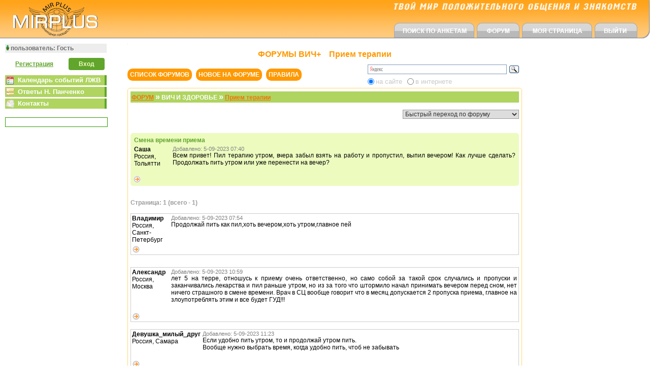

--- FILE ---
content_type: text/html; charset=UTF-8
request_url: https://mirplus.info/?p=bbs&id=18&cmd=read&ms=2021177&page=1
body_size: 8606
content:
<html>
<head>
<meta http-equiv="Content-Type" content="text/html; charset=utf8">
<META http-equiv=Content-Language content=RU>
<title>Смена времени приема Форум ВИЧ+|ВИЧ И ЗДОРОВЬЕ|Вопросы приема терапии</title>
<META name=description content="">
<META name=keywords content="вич+ знакомства позитив общение форум aids hiv Россия Санкт-Петербург Москва">
<meta name='yandex-verification' content='423e4987b58f56d9' />
<link rel="stylesheet" type="text/css" href="mp.css?v09">
<link rel="stylesheet" type="text/css" href="css/block.css?v01">
<link rel="stylesheet" type="text/css" href="css/fademenu.css">
<link rel="stylesheet" type="text/css" href="css/paginator.css">
<link rel="stylesheet" type="text/css" href="css/phwall.css">
<!--[if IE]><link href="css/ie.css" rel="stylesheet" media="all" /><![endif]-->
<script type="text/javascript" src="jquery.js"></script>
<script type="text/javascript" src="js/jquery.tools.min.js"></script>
<script type="text/javascript" src="header2.js?v07"></script>
<script type="text/javascript" src="js/jquery.scroller-1.0.min.js"></script>
<script type="text/javascript" src="js/jquery.interactive_bg.js"></script>
<script language="javascript" src="js/jquery.paginator.js"></script>
<script type="text/javascript" src="js/charcount.js"></script>
<script type="text/javascript" language="javascript" src="js/utop.scroller.min.js"></script>
<script type="text/javascript" language="javascript" src="js/tooltipsy.min.js"></script>
<script type="text/javascript" src="js/upload.js"></script>
<!-- Yandex.RTB -->
<script>window.yaContextCb=window.yaContextCb||[]</script>
<script async src="https://yandex.ru/ads/system/context.js"></script>
<script language="JavaScript">
	var swidth = screen.width-'490'+'px';
	function inline(id) {
		online_wr(id);
		setTimeout("inline('')",70000);
	}
	function adm_post(id) {
		adm_md(id);
		setTimeout("adm_post('')",120000);
	}
	$(document).ready(function(){
		$('#left').imageScroller( {loading:'Загрузка...'} );
		$('.hastip').tooltipsy({
			offset: [0, 8],
		    css: {
		        'padding': '10px',
		        'width': '200px',
		        'font': 'normal 14px/15px Trebuchet MS, Arial',
		        'color': '#303030',
		        'background-color': '#FFFCDF',
		        'border': '1px solid #999999',
		        '-moz-box-shadow': '0 0 10px rgba(0, 0, 0, .5)',
		        '-webkit-box-shadow': '0 0 10px rgba(0, 0, 0, .5)',
		        'box-shadow': '0 0 10px rgba(0, 0, 0, .5)',
		        'text-shadow': 'none',
		        '-moz-border-radius': '10px',
			    '-webkit-border-radius': '10px',
			    'border-radius': '10px'
		    }
		});
		$('#left').css('width', swidth);
		$('#left').css('max-width', swidth);
		$("img.a").hover(
		function() {
		$(this).animate({"opacity": "0"}, "fast");
		},
		function() {
		$(this).animate({"opacity": "1"}, "fast");
		});
		$('.vertical_scroller').SetScroller({velocity: 180, direction: 'vertical'});
		/* Modal Window */
		$('#boxclose').click(function () {
			$('#dialog-overlay, #dialog-box, #photo').fadeOut('slow');
			$('#crop_image').imgAreaSelect({hide: true});
			return false;
		});
	});
	</script><script async type="text/javascript">
function insert(text) {
document.nf.mes.value += text;
}
function insert_re(text) {
document.re.mes.value += text;
}
function insert_up(text) {
document.edit.mes.value += text;
}
</script>
</head>

<body>

<script language="JavaScript">
	inline('');
</script>


<table width="100%" height=76 border=0 cellpadding=0 cellspacing=0 background="des2/bg_top4.gif">
	<tr>
		<td width=221 height=76 rowspan=2>
			<a href='/'>
			<img loading="lazy" decoding="async" src="https://mirplus.info/img/logo_home.png" width=221 height=76 border=0 title='На Главную | ВИЧ+ Общение и знакомства | Система знакомств для людей с ВИЧ/СПИД. ВИЧ форум. Девушки и парни: общение, переписка, любовь, секс'></a></td>
		<td width="90%" height=45 align="right">
			<img loading="lazy" decoding="async" src="https://mirplus.info/des2/top4_02.gif" width=481 height=45></td>
		<td width=25 height=76 rowspan=2>
			<img loading="lazy" decoding="async" src="https://mirplus.info/des2/top4_03.gif" width=25 height=76></td>
	</tr>
	<tr>
		<td width="90%" height=31 align="right">
			<table width="100%" height=31 border=0 cellpadding=0 cellspacing=0>
				<tr>
					<td width='60%' height=31 background="des2/top-menu_01.gif"></td>
					<td width='30' height=31>
											</td>
					<td width=160 height=31>
						<a href='/'>
						<img loading="lazy" decoding="async" src="https://mirplus.info/des2/top-menu_02.gif" width=160 height=31 border=0 class="a" style="position: absolute; top: 45; right: 344;">
						<img loading="lazy" src="https://mirplus.info/des2/top-menu2_02.gif" width="160" height="31" border="0" class="b" style="position: absolute; top: 45; right: 344;">
						</a></td>
					<td width="89" height="31">
						<a href='/?p=forum'>
						<img loading="lazy" decoding="async" src="https://mirplus.info/des2/top-menu_03.gif" width="89" height=31 border=0 class="a" title='ФОРУМ ВИЧ+ | Общение и знакомства | Информация о ВИЧ/СПИД | Жизнь с ВИЧ' style="position: absolute; top: 45; right: 255;">
						<img loading="lazy" decoding="async" src="https://mirplus.info/des2/top-menu2_03.gif" width=89 height=31 border=0 class="b" style="position: absolute; top: 45; right: 255;">
					</a></td>
					<td width=143 height=31>
						<a href='?p=qreg' title='Зарегистрироваться'>						<img loading="lazy" decoding="async" src="https://mirplus.info/des2/top-menu_04.gif" width=143 height=31 border=0 class="a" style="position: absolute;
	top: 45; right: 112;">
						<img loading="lazy" decoding="async" src="https://mirplus.info/des2/top-menu2_04.gif" width=143 height=31 border=0 class="b" style="position: absolute;
	top: 45; right: 112;">
					</a></td>
					<td width=87 height=31>
						<a href='/?p=main&out=1'>
						<img loading="lazy" decoding="async" src="https://mirplus.info/des2/top-menu_05.gif" width=87 height=31 border=0 class="a" title='Выйти с сайта' style="position: absolute;
	top: 45; right: 25;">
						<img loading="lazy" decoding="async" src="https://mirplus.info/des2/top-menu2_05.gif" width=87 height=31 border=0 class="b" style="position: absolute;
	top: 45; right: 25;">
					</a></td>
				</tr>
			</table>
		</td>
	</tr>
</table>

<div class="adm_md" id="qr"></div>
<div id="ev_cmc"><a href="?p=nmail" onClick="cmc_cler();" title="У Вас есть новые сообщения.."><img loading="lazy" decoding="async" src="https://mirplus.info/img/icon/mail_inc.gif"></a></div>
<!-- Yandex.Metrika counter -->
<div style="display:none;"><script type="text/javascript" >
   (function(m,e,t,r,i,k,a){m[i]=m[i]||function(){(m[i].a=m[i].a||[]).push(arguments)};
   m[i].l=1*new Date();k=e.createElement(t),a=e.getElementsByTagName(t)[0],k.async=1,k.src=r,a.parentNode.insertBefore(k,a)})
   (window, document, "script", "https://mc.yandex.ru/metrika/tag.js", "ym");

   ym(8651044, "init", {
        clickmap:true,
        trackLinks:true,
        accurateTrackBounce:true
   });
</script></div>
<noscript><div><img decoding="async" src="https://mc.yandex.ru/watch/8651044" style="position:absolute; left:-9999px;" alt="" /></div></noscript>
<!-- /Yandex.Metrika counter -->
<div align='center'><table width='100%' border=0 cellpadding=10 cellspacing=0>
	<tr>
		<td width='200' valign='top'><div class='menu_gl'><center><table border='0' cellpadding='2' cellspacing='0' width='100%'>
				<tr>
					<td class='bg5'>
						<a class='bbs_grey'><img loading='lazy' decoding='async' src='https://mirplus.info/img/user_online.gif'> пользователь: Гость</a>
					</td>
				</tr>
			</table>

		<div style='display:flex;margin:10px 0;'>
			 <a style='margin-right:10px; padding: 5px 20px; color: #61a52c;font-weight: bold;' href='?p=rform'>Регистрация</a>
			 <a style='padding: 5px 20px; background-color: #61a52c;color: #EDFBBF;font-weight: bold;border-radius: 4px;text-decoration: none;' href='?p=auth'>Вход</a>
		</div>
	<div class='nav4' onMouseOver="this.style.background='#61A52C'" onMouseOut="this.style.background='#AFD460'">
		<img loading='lazy' decoding='async' class='icon' src='https://mirplus.info/img/icon/ic_event.png' border='0' width='16'>
		<a class='nav_gl' href='?p=calendar'>Календарь событий ЛЖВ</a></div><div class='nav4' onMouseOver="this.style.background='#61A52C'" onMouseOut="this.style.background='#AFD460'">
		<img loading='lazy' decoding='async' class='icon' src='https://mirplus.info/img/icon/ic_ball2.png' border='0' width='16'>
		<a class='nav_gl' href='?p=guest&id=1&page=1' title='На ваши вопросы отвечает Николай Панченко'>Ответы Н. Панченко</a></div><div class='nav4' onMouseOver="this.style.background='#61A52C'" onMouseOut="this.style.background='#AFD460'">
		<img loading='lazy' decoding='async' class='icon' src='https://mirplus.info/img/icon/ic_cont.png' border='0' width='16'>
		<a class='nav_gl' href='?p=contacts'>Контакты</a></div><div style='width:202px'>

	<br>
	<table class='p' width='100%' border='0' cellpadding='4' cellspacing='0'>
		<tr>
			<td>
				<div id="onl"></div>
			</td>
		</tr>
		<tr>
			<td><img loading='lazy' decoding='async' src="des2/spacer.gif" width="192" height="1"></td>
		</tr>
	</table>
</div>
<p align="center"></p>
<br><br><br><br><br><br>
</center>
</td>
		<td width='80%' valign='top'>

<!-- CONTENT -->
<center>
<table width='95%' border=0 cellpadding=0 cellspacing=0>
	<tr><td>
	<div class='adm_md' id="adm"></div>
<img loading='lazy' decoding='async' src='https://mirplus.info/img/icon/ready.gif' width='1'><div id='mydiv'></div><h1>ФОРУМЫ ВИЧ+ &nbsp;&nbsp; Прием терапии</h1>
	<table border='0' width='100%' cellspacing='0' cellpadding='0'>
		<tr>
			<td width='60%'><div class='button'>
				<a href='?p=forum'>СПИСОК ФОРУМОВ</a>
				<a href='?p=forum_new'>НОВОЕ НА ФОРУМЕ</a>
				<a href='?p=rules'>ПРАВИЛА</a>
				</div>
			</td>
			<td align='right' valign='bottom' style='width:40%'>
<div class='ya-site-form ya-site-form_inited_no' onclick="return {'bg': 'transparent', 'publicname': 'Yandex Site Search #2052094', 'target': '_self', 'language': 'ru', 'suggest': true, 'tld': 'ru', 'site_suggest': true, 'action': 'http://mirplus.info/?p=fsearch', 'webopt': true, 'fontsize': 13, 'arrow': false, 'fg': '#c9c9c9', 'searchid': '2052094', 'logo': 'rb', 'websearch': false, 'type': 3}"><form action='http://yandex.ru/sitesearch' method='get' target='_self'><input type='hidden' name='searchid' value='2052094' /><input type='hidden' name='l10n' value='ru' /><input type='hidden' name='reqenc' value='' /><input type='text' name='text' value='' /><input type='submit' value='Найти' /></form></div><style type='text/css'>.ya-page_js_yes .ya-site-form_inited_no { display: none; }</style><script type='text/javascript'>(function(w,d,c){var s=d.createElement('script'),h=d.getElementsByTagName('script')[0],e=d.documentElement;(' '+e.className+' ').indexOf(' ya-page_js_yes ')===-1&&(e.className+=' ya-page_js_yes');s.type='text/javascript';s.async=true;s.charset='utf-8';s.src=(d.location.protocol==='https:'?'https:':'http:')+'//site.yandex.net/v2.0/js/all.js';h.parentNode.insertBefore(s,h);(w[c]||(w[c]=[])).push(function(){Ya.Site.Form.init()})})(window,document,'yandex_site_callbacks');</script>
			</td>
		</tr>
	</table>

	<div class='round2'>
	<img loading='lazy' decoding='async' src='https://mirplus.info/des2/spacer.gif' width='550' border='0' height='1'>
	<table border='0' width='100%' cellspacing='0' cellpadding='2'>
	<tr>
		<td class='bg3'>
			<div align='left'>
			<a href='?p=forum'>ФОРУМ</a> <font size='3'>»</font> ВИЧ И ЗДОРОВЬЕ
			<font size='3'>»</font> <a href='?p=bbs&id=18&page=1'>Прием терапии</a></div>
		</td>
	</tr></table><br><table border='0' width='100%' cellspacing='0' cellpadding='0'><tr>
				<td width='100%'>
					<div style='float:right'>
	<input type='hidden' id='s' value=''>
				<SELECT class='form1' id='move' onChange='nav_bbs()'>
					<OPTION value=''>Быстрый переход по форуму</OPTION>
					<OPTION value='100'>Флудильня</OPTION>
					<OPTION value='30'>Я только узнал(а), что у меня ВИЧ</OPTION>
					<OPTION value='1'>Гетеро знакомства</OPTION><OPTION value='3'>Новости</OPTION>
					<OPTION value='4'>Путешествия и туризм..</OPTION>
					<OPTION value='5'>Встречи, мероприятия, отдых</OPTION>
					<OPTION value='6'>Творчество пользователей</OPTION>
					<OPTION value='7'>Работа и карьера</OPTION>
					<OPTION value='9'>Хобби и увлечения</OPTION>
					<OPTION value='10'>Религия и вера</OPTION>
					<OPTION value='11'>Защита прав, юридические вопросы</OPTION>
					<OPTION value='12'>Группы взаимопомощи</OPTION>
					<OPTION value='13'>Требуется помощь</OPTION>
					<OPTION value='14'>Используйте этот сайт на 100%</OPTION>
					<OPTION value='15'>Опросы пользователей</OPTION>
					<OPTION value='16'>Общественная деятельность</OPTION>
					<OPTION value='17'>Предложения (некоммерческие)</OPTION>
					<OPTION value='36'>АКТИВ ЛЖВ</OPTION>
					<OPTION value='18'>Прием терапии</OPTION>
					<OPTION value='19'>Здоровье и жизнь с ВИЧ</OPTION>
					<OPTION value='20'>Беременность и рождение ребёнка</OPTION>
					<OPTION value='41'>Спорт и Вич</OPTION>
					<OPTION value='21'>ВИЧ и гепатит</OPTION>
					<OPTION value='35'>ВИЧ и наркотик</OPTION>
					<OPTION value='37'>Обсуждение мед. учреждений</OPTION><OPTION value='23'>Разнополые семьи</OPTION>
					<OPTION value='24'>Пары с отрицательным партнёром</OPTION><OPTION value='25'>Ваши отзывы о портале</OPTION>
					<OPTION value='26'>Ваши предложения</OPTION>
					<OPTION value='27'>Обмен ссылками</OPTION>
					<OPTION value='28'>Позитивные</OPTION>
					<OPTION value='29'>Негативные</OPTION>
					<OPTION value='31'>love-новости</OPTION>
					<OPTION value='32'>Признания, поздравления</OPTION>
					<OPTION value='33'>Поздравь меня!</OPTION>
					<OPTION value='34'>Счастливые истории</OPTION>
				</SELECT></div>
				</td>
			</tr></table><br><br><div class='forum_bl'>
			<table border='0' width='100%' cellspacing='0' cellpadding='2'>
			<tr>
				<td colspan='2'><font class='text3c'>Смена времени приема</font></td>
			</tr>
			<tr>
				<td width='120' valign='top'><b>Саша</b><br>Россия, Тольятти</td><td width='90%' valign='top'><font class='bbs1'>Добавлено: 5-09-2023 07:40</font><br><div align='justify'>Всем привет! Пил терапию утром, вчера забыл взять на работу и пропустил,  выпил вечером! Как лучше сделать? Продолжать пить утром или уже перенести на вечер?</div><div id='inf2021177' class='bl_info'></div> </td>
			</tr>
			</table><br><table border='0' width='100%' cellspacing='0' cellpadding='0'>
			<tr>
				<td width='16'><img loading='lazy' decoding='async' src='https://mirplus.info/img/arrow2.gif' border='0'></td>
				<td width='160'>&nbsp;</td><td width='90%'></div></td>
				</tr></table></div>
			<div class='bk' id='2021177' style='display:none;'></div><br><h3>Страница: 1 (всего - 1) </h3><br>

			<!-- old Yandex code -->
				<table class='p4' border='0' width='100%' cellspacing='0' cellpadding='2'>
				<tr>
					<td width='120' valign='top'><b>Владимир</b><br>Россия, Санкт-Петербург</td><td width='90%' valign='top'><font class='bbs1'>Добавлено: 5-09-2023  07:54</font> <a name='m2021179'><font class='red_zag'> </font></a><br><div align='justify'>Продолжай пить как пил,хоть вечером,хоть утром,главное пей</div>
					<div id='inf2021179' class='bl_info'></div>&nbsp;  </td>
				</tr>
				<tr><td colspan='2' width='100%'><table border='0' width='100%' cellspacing='0' cellpadding='0' style='position:relative'>
				<tr>
				<td width='16'><img loading='lazy' decoding='async' src='https://mirplus.info/img/arrow.gif' border='0'></td>
				<td width='150'>&nbsp;</td><td width='90%' align='right'><div id='mbut2021179' style='float:left'></div><div class='action' id='a2021179'>					<img loading="lazy" decoding="async" class="close_icon" src="https://mirplus.info/img/icon/ic_close.png" onclick="alarm_close('a2021179')"><br>
				Запретить пользователю ответы в этой теме:<dl class='usdl'>
						<dt><a class='hl' href='udel1_2021177_150378_2021179'>запрет на 1 день
</a></dt><dd></dd><br>
						<dt><a class='hl' href='udel2_2021177_150378_2021179'>постоянный запрет</a></dt><dd>1 бонус или <a href='?p=superuser' target='_blank'>подписка</a></dd><br>
						<dt><a class='hl' href='udel3_73819_150378_2021179'>
запрет во всех моих темах</a></dt><dd>5 бонусов или <a href='?p=superuser' target='_blank'>подписка</a></dd>
					      </dl></div></td></tr></table>
				</td>
				</tr>
				</table>
				<div class='bk' id='2021179' style='display:none;'></div><br><div class='adv' id='atop' style='margin-bottom:10px'></div>
				<table class='p4' border='0' width='100%' cellspacing='0' cellpadding='2'>
				<tr>
					<td width='120' valign='top'><b>Александр</b><br>Россия, Москва</td><td width='90%' valign='top'><font class='bbs1'>Добавлено: 5-09-2023  10:59</font> <a name='m2021213'><font class='red_zag'> </font></a><br><div align='justify'>лет 5 на терре, отношусь к приему очень ответственно, но само собой за такой срок случались и пропуски и заканчивались лекарства и пил раньше утром, но из за того что штормило начал принимать вечером перед сном, нет ничего страшного в смене времени. Врач в СЦ вообще говорит что в месяц допускается 2 пропуска приема, главное на злоупотреблять этим  и все будет ГУД!!!</div>
					<div id='inf2021213' class='bl_info'></div>&nbsp;  </td>
				</tr>
				<tr><td colspan='2' width='100%'><table border='0' width='100%' cellspacing='0' cellpadding='0' style='position:relative'>
				<tr>
				<td width='16'><img loading='lazy' decoding='async' src='https://mirplus.info/img/arrow.gif' border='0'></td>
				<td width='150'>&nbsp;</td><td width='90%' align='right'><div id='mbut2021213' style='float:left'></div><div class='action' id='a2021213'>					<img loading="lazy" decoding="async" class="close_icon" src="https://mirplus.info/img/icon/ic_close.png" onclick="alarm_close('a2021213')"><br>
				Запретить пользователю ответы в этой теме:<dl class='usdl'>
						<dt><a class='hl' href='udel1_2021177_91581_2021213'>запрет на 1 день
</a></dt><dd></dd><br>
						<dt><a class='hl' href='udel2_2021177_91581_2021213'>постоянный запрет</a></dt><dd>1 бонус или <a href='?p=superuser' target='_blank'>подписка</a></dd><br>
						<dt><a class='hl' href='udel3_73819_91581_2021213'>
запрет во всех моих темах</a></dt><dd>5 бонусов или <a href='?p=superuser' target='_blank'>подписка</a></dd>
					      </dl></div></td></tr></table>
				</td>
				</tr>
				</table>
				<div class='bk' id='2021213' style='display:none;'></div><br>
				<table class='p4' border='0' width='100%' cellspacing='0' cellpadding='2'>
				<tr>
					<td width='120' valign='top'><b>Девушка_милый_друг</b><br>Россия, Самара</td><td width='90%' valign='top'><font class='bbs1'>Добавлено: 5-09-2023  11:23</font> <a name='m2021216'><font class='red_zag'> </font></a><br><div align='justify'>Если удобно пить утром, то и продолжай утром пить.<br>Вообще нужно выбрать время, когда удобно пить, чтоб не забывать </div>
					<div id='inf2021216' class='bl_info'></div>&nbsp;  </td>
				</tr>
				<tr><td colspan='2' width='100%'><table border='0' width='100%' cellspacing='0' cellpadding='0' style='position:relative'>
				<tr>
				<td width='16'><img loading='lazy' decoding='async' src='https://mirplus.info/img/arrow.gif' border='0'></td>
				<td width='150'>&nbsp;</td><td width='90%' align='right'><div id='mbut2021216' style='float:left'></div><div class='action' id='a2021216'>					<img loading="lazy" decoding="async" class="close_icon" src="https://mirplus.info/img/icon/ic_close.png" onclick="alarm_close('a2021216')"><br>
				Запретить пользователю ответы в этой теме:<dl class='usdl'>
						<dt><a class='hl' href='udel1_2021177_71296_2021216'>запрет на 1 день
</a></dt><dd></dd><br>
						<dt><a class='hl' href='udel2_2021177_71296_2021216'>постоянный запрет</a></dt><dd>1 бонус или <a href='?p=superuser' target='_blank'>подписка</a></dd><br>
						<dt><a class='hl' href='udel3_73819_71296_2021216'>
запрет во всех моих темах</a></dt><dd>5 бонусов или <a href='?p=superuser' target='_blank'>подписка</a></dd>
					      </dl></div></td></tr></table>
				</td>
				</tr>
				</table>
				<div class='bk' id='2021216' style='display:none;'></div><br>
				<table class='p4' border='0' width='100%' cellspacing='0' cellpadding='2'>
				<tr>
					<td width='120' valign='top'><img loading='lazy' decoding='async' src='https://mirplus.info/img/spaser.gif' width='100' height='1' border='0'><br><b>Кир</b><br>Россия, Москва</td><td width='90%' valign='top'><font class='bbs1'>Добавлено: 5-09-2023  19:00</font> <a name='m2021324'><font class='red_zag'> </font></a><br><div align='justify'>live4me скачайте, там оповещатель не отстанет пока не выпьешь и не подтвердишь прием, там и анализы хорошо хранить и в графиках смотреть наглядно, пусть я пью уже на автомате , но приложение использую. В компе можно ввести данные, на телефоне отобразится<br></div>
					<div id='inf2021324' class='bl_info'></div>&nbsp;  </td>
				</tr>
				<tr><td colspan='2' width='100%'><table border='0' width='100%' cellspacing='0' cellpadding='0' style='position:relative'>
				<tr>
				<td width='16'><img loading='lazy' decoding='async' src='https://mirplus.info/img/arrow.gif' border='0'></td>
				<td width='150'>&nbsp;</td><td width='90%' align='right'><div id='mbut2021324' style='float:left'></div><div class='action' id='a2021324'>					<img loading="lazy" decoding="async" class="close_icon" src="https://mirplus.info/img/icon/ic_close.png" onclick="alarm_close('a2021324')"><br>
				Запретить пользователю ответы в этой теме:<dl class='usdl'>
						<dt><a class='hl' href='udel1_2021177_141332_2021324'>запрет на 1 день
</a></dt><dd></dd><br>
						<dt><a class='hl' href='udel2_2021177_141332_2021324'>постоянный запрет</a></dt><dd>1 бонус или <a href='?p=superuser' target='_blank'>подписка</a></dd><br>
						<dt><a class='hl' href='udel3_73819_141332_2021324'>
запрет во всех моих темах</a></dt><dd>5 бонусов или <a href='?p=superuser' target='_blank'>подписка</a></dd>
					      </dl></div></td></tr></table>
				</td>
				</tr>
				</table>
				<div class='bk' id='2021324' style='display:none;'></div><br>
				<table class='p4' border='0' width='100%' cellspacing='0' cellpadding='2'>
				<tr>
					<td width='120' valign='top'><b>Саша</b><br>Россия, Тольятти</td><td width='90%' valign='top'><font class='bbs1'>Добавлено: 6-09-2023  00:04</font> <a name='m2021424'><font class='red_zag'> </font></a><br><div align='justify'>Спасибо всем</div>
					<div id='inf2021424' class='bl_info'></div>&nbsp;  </td>
				</tr>
				<tr><td colspan='2' width='100%'><table border='0' width='100%' cellspacing='0' cellpadding='0' style='position:relative'>
				<tr>
				<td width='16'><img loading='lazy' decoding='async' src='https://mirplus.info/img/arrow.gif' border='0'></td>
				<td width='150'>&nbsp;</td><td width='90%' align='right'><div id='mbut2021424' style='float:left'></div><div class='action' id='a2021424'>					<img loading="lazy" decoding="async" class="close_icon" src="https://mirplus.info/img/icon/ic_close.png" onclick="alarm_close('a2021424')"><br>
				Запретить пользователю ответы в этой теме:<dl class='usdl'>
						<dt><a class='hl' href='udel1_2021177_73819_2021424'>запрет на 1 день
</a></dt><dd></dd><br>
						<dt><a class='hl' href='udel2_2021177_73819_2021424'>постоянный запрет</a></dt><dd>1 бонус или <a href='?p=superuser' target='_blank'>подписка</a></dd><br>
						<dt><a class='hl' href='udel3_73819_73819_2021424'>
запрет во всех моих темах</a></dt><dd>5 бонусов или <a href='?p=superuser' target='_blank'>подписка</a></dd>
					      </dl></div></td></tr></table>
				</td>
				</tr>
				</table>
				<div class='bk' id='2021424' style='display:none;'></div><br>
				<table class='p4' border='0' width='100%' cellspacing='0' cellpadding='2'>
				<tr>
					<td width='120' valign='top'><img loading='lazy' decoding='async' src='https://mirplus.info/avatar/us/5908.jpg' border='0' width='100'><br><b>vik</b><br>Бельгия</td><td width='90%' valign='top'><font class='bbs1'>Добавлено: 6-09-2023  14:20</font> <a name='m2021498'><font class='red_zag'> </font></a><br><div align='justify'>предлагаю выпить водки <img loading="lazy" decoding="async" src="img/smile/14.gif"></div>
					<div id='inf2021498' class='bl_info'></div>&nbsp;  </td>
				</tr>
				<tr><td colspan='2' width='100%'><table border='0' width='100%' cellspacing='0' cellpadding='0' style='position:relative'>
				<tr>
				<td width='16'><img loading='lazy' decoding='async' src='https://mirplus.info/img/arrow.gif' border='0'></td>
				<td width='150'>&nbsp;</td><td width='90%' align='right'><div id='mbut2021498' style='float:left'></div><div class='action' id='a2021498'>					<img loading="lazy" decoding="async" class="close_icon" src="https://mirplus.info/img/icon/ic_close.png" onclick="alarm_close('a2021498')"><br>
				Запретить пользователю ответы в этой теме:<dl class='usdl'>
						<dt><a class='hl' href='udel1_2021177_5908_2021498'>запрет на 1 день
</a></dt><dd></dd><br>
						<dt><a class='hl' href='udel2_2021177_5908_2021498'>постоянный запрет</a></dt><dd>1 бонус или <a href='?p=superuser' target='_blank'>подписка</a></dd><br>
						<dt><a class='hl' href='udel3_73819_5908_2021498'>
запрет во всех моих темах</a></dt><dd>5 бонусов или <a href='?p=superuser' target='_blank'>подписка</a></dd>
					      </dl></div></td></tr></table>
				</td>
				</tr>
				</table>
				<div class='bk' id='2021498' style='display:none;'></div><br>
				<table class='p4' border='0' width='100%' cellspacing='0' cellpadding='2'>
				<tr>
					<td width='120' valign='top'><img loading='lazy' decoding='async' src='https://mirplus.info/img/spaser.gif' width='100' height='1' border='0'><br><b>Илия</b><br>Россия, Москва</td><td width='90%' valign='top'><font class='bbs1'>Добавлено: 6-09-2023  22:13</font> <a name='m2021577'><font class='red_zag'> </font></a><br><div align='justify'>Врачи советуют: Если пропустил,то возвращайся через сутки. НАПРИМЕР вечером забыл, утром пропускаешь,следующего дня  а вечером начинаешь по схеме. Доктор Илия)</div>
					<div id='inf2021577' class='bl_info'></div>&nbsp;  </td>
				</tr>
				<tr><td colspan='2' width='100%'><table border='0' width='100%' cellspacing='0' cellpadding='0' style='position:relative'>
				<tr>
				<td width='16'><img loading='lazy' decoding='async' src='https://mirplus.info/img/arrow.gif' border='0'></td>
				<td width='150'>&nbsp;</td><td width='90%' align='right'><div id='mbut2021577' style='float:left'></div><div class='action' id='a2021577'>					<img loading="lazy" decoding="async" class="close_icon" src="https://mirplus.info/img/icon/ic_close.png" onclick="alarm_close('a2021577')"><br>
				Запретить пользователю ответы в этой теме:<dl class='usdl'>
						<dt><a class='hl' href='udel1_2021177_152115_2021577'>запрет на 1 день
</a></dt><dd></dd><br>
						<dt><a class='hl' href='udel2_2021177_152115_2021577'>постоянный запрет</a></dt><dd>1 бонус или <a href='?p=superuser' target='_blank'>подписка</a></dd><br>
						<dt><a class='hl' href='udel3_73819_152115_2021577'>
запрет во всех моих темах</a></dt><dd>5 бонусов или <a href='?p=superuser' target='_blank'>подписка</a></dd>
					      </dl></div></td></tr></table>
				</td>
				</tr>
				</table>
				<div class='bk' id='2021577' style='display:none;'></div><br>
				<table class='p4' border='0' width='100%' cellspacing='0' cellpadding='2'>
				<tr>
					<td width='120' valign='top'><b>Элен</b><br>Россия, Челябинская обл.</td><td width='90%' valign='top'><font class='bbs1'>Добавлено: 12-09-2023  07:41</font> <a name='m2022715'><font class='red_zag'> </font></a><br><div align='justify'>Ничего страшного,как пили,так и продолжайте</div>
					<div id='inf2022715' class='bl_info'></div>&nbsp;  </td>
				</tr>
				<tr><td colspan='2' width='100%'><table border='0' width='100%' cellspacing='0' cellpadding='0' style='position:relative'>
				<tr>
				<td width='16'><img loading='lazy' decoding='async' src='https://mirplus.info/img/arrow.gif' border='0'></td>
				<td width='150'>&nbsp;</td><td width='90%' align='right'><div id='mbut2022715' style='float:left'></div><div class='action' id='a2022715'>					<img loading="lazy" decoding="async" class="close_icon" src="https://mirplus.info/img/icon/ic_close.png" onclick="alarm_close('a2022715')"><br>
				Запретить пользователю ответы в этой теме:<dl class='usdl'>
						<dt><a class='hl' href='udel1_2021177_156368_2022715'>запрет на 1 день
</a></dt><dd></dd><br>
						<dt><a class='hl' href='udel2_2021177_156368_2022715'>постоянный запрет</a></dt><dd>1 бонус или <a href='?p=superuser' target='_blank'>подписка</a></dd><br>
						<dt><a class='hl' href='udel3_73819_156368_2022715'>
запрет во всех моих темах</a></dt><dd>5 бонусов или <a href='?p=superuser' target='_blank'>подписка</a></dd>
					      </dl></div></td></tr></table>
				</td>
				</tr>
				</table>
				<div class='bk' id='2022715' style='display:none;'></div><br>
				<table class='p4' border='0' width='100%' cellspacing='0' cellpadding='2'>
				<tr>
					<td width='120' valign='top'><img loading='lazy' decoding='async' src='https://mirplus.info/img/spaser.gif' width='100' height='1' border='0'><br><b>Счастье</b><br>Россия, Москва</td><td width='90%' valign='top'><font class='bbs1'>Добавлено: 4-10-2023  14:12</font> <a name='m2028111'><font class='red_zag'> </font></a><br><div align='justify'>Если забыли - лучше пропустить вообще. ничего не будет точно совершенно.</div>
					<div id='inf2028111' class='bl_info'></div>&nbsp;  </td>
				</tr>
				<tr><td colspan='2' width='100%'><table border='0' width='100%' cellspacing='0' cellpadding='0' style='position:relative'>
				<tr>
				<td width='16'><img loading='lazy' decoding='async' src='https://mirplus.info/img/arrow.gif' border='0'></td>
				<td width='150'>&nbsp;</td><td width='90%' align='right'><div id='mbut2028111' style='float:left'></div><div class='action' id='a2028111'>					<img loading="lazy" decoding="async" class="close_icon" src="https://mirplus.info/img/icon/ic_close.png" onclick="alarm_close('a2028111')"><br>
				Запретить пользователю ответы в этой теме:<dl class='usdl'>
						<dt><a class='hl' href='udel1_2021177_112588_2028111'>запрет на 1 день
</a></dt><dd></dd><br>
						<dt><a class='hl' href='udel2_2021177_112588_2028111'>постоянный запрет</a></dt><dd>1 бонус или <a href='?p=superuser' target='_blank'>подписка</a></dd><br>
						<dt><a class='hl' href='udel3_73819_112588_2028111'>
запрет во всех моих темах</a></dt><dd>5 бонусов или <a href='?p=superuser' target='_blank'>подписка</a></dd>
					      </dl></div></td></tr></table>
				</td>
				</tr>
				</table>
				<div class='bk' id='2028111' style='display:none;'></div><br>
				<table class='p4' border='0' width='100%' cellspacing='0' cellpadding='2'>
				<tr>
					<td width='120' valign='top'><b>рас_пять</b><br>Россия, Краснодарский край</td><td width='90%' valign='top'><font class='bbs1'>Добавлено: 4-10-2023  16:14</font> <a name='m2028121'><font class='red_zag'> </font></a><br><div align='justify'>И по месяцу пропускал, сейчас вот тоже никак до Седина не доехать и всё чётко, клеток 800 резистентность отсутствует</div>
					<div id='inf2028121' class='bl_info'></div>&nbsp;  </td>
				</tr>
				<tr><td colspan='2' width='100%'><table border='0' width='100%' cellspacing='0' cellpadding='0' style='position:relative'>
				<tr>
				<td width='16'><img loading='lazy' decoding='async' src='https://mirplus.info/img/arrow.gif' border='0'></td>
				<td width='150'>&nbsp;</td><td width='90%' align='right'><div id='mbut2028121' style='float:left'></div><div class='action' id='a2028121'>					<img loading="lazy" decoding="async" class="close_icon" src="https://mirplus.info/img/icon/ic_close.png" onclick="alarm_close('a2028121')"><br>
				Запретить пользователю ответы в этой теме:<dl class='usdl'>
						<dt><a class='hl' href='udel1_2021177_94341_2028121'>запрет на 1 день
</a></dt><dd></dd><br>
						<dt><a class='hl' href='udel2_2021177_94341_2028121'>постоянный запрет</a></dt><dd>1 бонус или <a href='?p=superuser' target='_blank'>подписка</a></dd><br>
						<dt><a class='hl' href='udel3_73819_94341_2028121'>
запрет во всех моих темах</a></dt><dd>5 бонусов или <a href='?p=superuser' target='_blank'>подписка</a></dd>
					      </dl></div></td></tr></table>
				</td>
				</tr>
				</table>
				<div class='bk' id='2028121' style='display:none;'></div><br><script language='javascript'>
		$(document).bind('ready', function (){
			var page = /page=([^#&]*)/.exec(window.location.href);
			page = page ? page[1] : 400;

			$('#paginator1').paginator({pagesTotal:1,
				pagesSpan:10,
				pageCurrent:page,
				baseUrl: '?p=bbs&id=18&cmd=read&ms=2021177&t=1&page='});
		})
	</script><div class='paginator' id='paginator1'></div></div>	</td></tr>
</table>
	&nbsp;
	<table border='0' width='100%' height='15' cellspacing='0' cellpadding='3'><tr><td class='bg5' width='100%' align='center'><a class='bbs_grey'>&#169; «MirPlus.info» 2000 - 2025 &nbsp;&nbsp; При использовании материалов ссылка обязательна.</a></td></tr></table>
		<br><br>
<div class='adv' id='abot'></div></center>
<!-- END CONTENT -->
		</td>

		<td width='200' valign='top'>
				<br><img loading='lazy' decoding='async' src='https://mirplus.info/des2/spacer.gif' width='200' height='1'>
<!-- Yandex.RTB R-A-71179-1 -->
<div id="yandex_rtb_R-A-71179-1" style='width:202px;height:800px;'></div>
<br />

<script defer>window.yaContextCb.push(()=>{
  Ya.Context.AdvManager.render({
    renderTo: 'yandex_rtb_R-A-71179-1',
    blockId: 'R-A-71179-1'
  })
})</script>
<br /><br />
<noindex>
<center>
<!-- Yandex.Metrika informer -->
<a href="https://metrika.yandex.ru/stat/?id=8651044&amp;from=informer"
target="_blank" rel="nofollow"><img decoding='async' src="https://informer.yandex.ru/informer/8651044/3_1_FFFFFFFF_FFEFDFFF_0_pageviews"
style="width:88px; height:31px; border:0;" alt="Яндекс.Метрика" title="Яндекс.Метрика: данные за сегодня (просмотры, визиты и уникальные посетители)" class="ym-advanced-informer" data-cid="8651044" data-lang="ru" /></a>
<!-- /Yandex.Metrika informer -->
&nbsp;&nbsp;
<!--LiveInternet logo--><a href="http://www.liveinternet.ru/click"
target=_blank><img decoding='async' src="https://counter.yadro.ru/logo?14.3"
title="LiveInternet: показано число просмотров за 24 часа, посетителей за 24 часа и за сегодня"
alt="" border=0 width=88 height=31></a><!--/LiveInternet-->
</center>
</noindex>

</td>	</tr>
</table>
</div>
<div class="form_rg">
  <div id="nv" class="inner_log" style="display: none; position:fixed;top: 100px; align-items: center;text-align:center;font-size:16px;z-index:1200;">
    <span style="line-height: 2;">Подготовка к переходу на новую версию. Один момент..</span>
    <img src="img/loading.gif" width="80" height="80" alt="loader">
  </div>
</div>
<div class="over"></div>
<!--LiveInternet counter--><script async type="text/javascript"><!--
new Image().src = "https://counter.yadro.ru/hit?r"+
escape(document.referrer)+((typeof(screen)=="undefined")?"":
";s"+screen.width+"*"+screen.height+"*"+(screen.colorDepth?
screen.colorDepth:screen.pixelDepth))+";u"+escape(document.URL)+
";"+Math.random();//--></script><!--/LiveInternet-->
</body></html>


--- FILE ---
content_type: text/css
request_url: https://mirplus.info/mp.css?v09
body_size: 5826
content:
body {
	width:100%;
	height:100%;
	padding:0;
	margin: 0;
    font-family:Arial, Helvetica, sans serif;
    color:black;
    background:#ffffff;
    position: relative;
}
input {
	outline: none;
}
.head {
    FONT-SIZE:12px;
    font-weight:bold;
    color:#C67801;
}
.head1 {
    FONT-SIZE:16px;
    font-weight:bold;
    color:#ff9900;
}
.head2 {
    FONT-SIZE:14px;
    font-weight:bold;
    color:#ff9900;
}
a {
    color:#ef7508;
    font-size:12px;
}
a:hover {
    color:red;
    font-size:12px;
}
a.menu_top {
    color:#ffffff;
    text-decoration:none;
    font-size:12px;
    font-weight:bold;
}
a.menu_top:hover {
    color:#ffffff;
    text-decoration:underline;
    font-size:12px;
    font-weight:bold;
}
a.menulf {
    color:#61A52C;
    text-decoration:none;
    font-size:12px;
    font-weight:bold;
}
a.menulf:hover {
    color:#61A52C;
    text-decoration:underline;
    font-size:12px;
    font-weight:bold;
}
a.menu_red {
    color:#CD185F;
    text-decoration:none;
    font-size:12px;
    font-weight:bold;
}
a.menu_red:hover {
    color:red;
    text-decoration:none;
    font-size:12px;
    font-weight:bold;
}
a.menu_green {
    color:#61A52C;
    text-decoration:none;
    font-size:14px;
    font-weight:bold;
}
a.menu_green:hover {
    color:red;
    text-decoration:none;
    font-size:14px;
    font-weight:bold;
}
a.bbs_grey {
    color:#707070;
    font-size:12px;
    font-weight:bold;
}
a.bbs_grey:hover {
    color:#61A52C;
    font-size:12px;
    font-weight:bold;
}
a.bbs_grey2 {
    color:#999999;
    font-size:12px;
}
a.bbs_grey2:hover {
    color:#61A52C;
    font-size:12px;
}
a.event {
    color:#999999;
    font-size:11px;
    text-decoration:none;
}
a.event:hover {
    color:#61A52C;
    font-size:11px;
    text-decoration:none;
}
a.us_ev {
    color:#ff9900;
    font-size:11px;
    text-decoration:none;
    font-weight:bold;
}
a.us_ev:hover {
    color:#ff9900;
    font-size:11px;
    text-decoration:underline;
    font-weight:bold;
}
.but_select {
	padding:4px;
	background:#EDFBBF;
	font-weight:bold;
}
#notification {
	height:auto;
    padding:10px;
    margin:10px 0;
}
.notice {
    background:#fce9e9;
    border:1px solid #eac7c7;
}
.ev_but {
    padding:2px;
    BACKGROUND-color:#AFD460;
    font-weight:bold;
    text-align:center;
    -webkit-border-radius:2px;
    -moz-border-radius:2px;
    border-radius:2px;
}
.ev_but a {
    COLOR:#fff;
    text-decoration:none;
}
.ev_but a:hover {
    COLOR:#CD185F;
}
a.vw {
    color:black;
    text-decoration:none;
    font-size:12px;
}
a.vw:visited {
    color:black;
    text-decoration:none;
    font-size:12px;
}
a.vw:hover {
    color:#980000;
    text-decoration:none;
    font-size:12px;
}
a.nav {
    color:#707070;
    font-size:11px;
    text-decoration:none;
}
a.nav:hover {
    color:#707070;
    font-size:11px;
    text-decoration:underline;
}
a.nav1 {
    color:#fff;
    font-size:11px;
    text-decoration:none;
}
a.nav1:hover {
    color:#ffffff;
    font-size:11px;
    text-decoration:underline;
}
a.nav_gl {
    color:#fff;
    font-size:13px;
    text-decoration:none;
    font-weight:bold;
}
a.nav_gl:hover {
    color:#fff;
    font-size:13px;
    text-decoration:underline;
    font-weight:bold;
}
img.a {
    z-index:8;
    cursor:pointer;
}
img.b {
    z-index:0;
    cursor:pointer;
}
H1 {
    color:#C67801;
    font-size:16px;
    margin-bottom:4pt;
    text-align:center;
}
H2 {
    color:#707070;
    font-size:14px;
    margin-bottom:0px;
    text-align:center;
}
H3 {
    color:#9C9E9C;
    font-size:12px;
    margin-bottom:0px;
}
H4 {
    color:#707070;
    font-size:14px;
    margin-bottom:0px;
}
.menul {
    FONT-SIZE:12px;
    font-weight:bold;
    color:#ffffff;
}
.menu_gr {
    FONT-SIZE:12px;
    font-weight:bold;
    color:#61A52C;
}
.red {
    FONT-SIZE:12px;
    font-weight:bold;
    color:#CD185F;
}
.red_star {
    FONT-SIZE:18px;
    font-weight:bold;
    color:#CD185F;
}
.bbs1 {
    FONT-SIZE:11px;
    font-style:normal;
    color:#808080;
}
.txt1 {
    FONT-SIZE:12px;
    font-style:normal;
    color:#808080;
}
.text0 {
    FONT-SIZE:11px;
}
.text1 {
    FONT-SIZE:12px;
}
.text1c {
    FONT-SIZE:12px;
    font-weight:bold;
    color:#61A52C;
}
.text1-1c {
    FONT-SIZE:12px;
    font-weight:bold;
    color:#61A52C;
}
.text2c {
    FONT-SIZE:14px;
    font-weight:bold;
    color:#61A52C;
}
.text3c {
    FONT-SIZE:12px;
    font-weight:bold;
    color:#61A52C;
}
.red_zag {
    FONT-SIZE:11px;
    font-weight:bold;
    color:#CD185F;
}
.grey {
    FONT-SIZE:12px;
    font-weight:bold;
    color:#707070;
}
.button a {
    padding:5px;
    margin-right:5px;
    BACKGROUND-color:#FF9900;
    font-weight:bold;
    COLOR:#fff;
    text-decoration:none;
    -webkit-border-radius:10px;
    -moz-border-radius:10px;
    border-radius:10px;
}
.button a:hover {
    color:#fff;
    background:#AFD460;
    text-decoration:none;
}
.button2 {
    padding:3px;
    margin:5px;
    BACKGROUND-color:#FFC0CB;
    font-weight:bold;
    COLOR:#CD185F;
    text-decoration:none;
    -webkit-border-radius:2px;
    -moz-border-radius:2px;
    border-radius:2px;
}
.new_data {
    padding:1px;
    BACKGROUND-color:#AFD460;
    font-weight:bold;
    COLOR:#fff;
    text-decoration:none;
    -webkit-border-radius:2px;
    -moz-border-radius:2px;
    border-radius:2px;
}
.new_data2 {
    padding:1px;
    BACKGROUND-color:#F9F2BA;
    font-weight:bold;
    COLOR:#707070;
    text-decoration:none;
    -webkit-border-radius:2px;
    -moz-border-radius:2px;
    border-radius:2px;
}
img.con1 {
    border:2px solid #CCCCCC;
    margin:0;
    padding:0;
}
img.con2 {
    border:1px solid #61A52C;
    margin:0;
    padding:0;
}
img.con3 {
    margin:0;
    padding:0;
    -moz-box-shadow:1px 1px 3px #000;
    -webkit-box-shadow:1px 1px 3px #000;
    box-shadow:1px 1px 3px #000;
}
.t_orang {
    height:30px;
    padding:0 5px;
    background-image:url('img/bg_chat.png');
    background-repeat:repeat-x;
    background-position:right bottom;
    -moz-box-shadow:1px 1px 3px #000;
    -webkit-box-shadow:1px 1px 3px #000;
    box-shadow:1px 1px 3px #000;
}
TABLE {
    FONT-SIZE:12px;
}
table.pic {
    width:100px;
    height:100px;
    padding:3px;
    border-width:1px;
    border-style:solid;
    border-color:#61A52C;
    vertical-align:middle;
    cursor:hand;
}
table.pic2 {
    padding:2px;
    border-width:1px;
    border-style:solid;
    border-color:#61A52C;
    background:#FDF6D9;
    vertical-align:middle;
    cursor:hand;
}
Table.p {
    border-width:1px;
    border-style:solid;
    border-color:#339900;
}
Table.p2 {
    border-width:1px;
    border-style:solid;
    border-color:#61A52C;
}
Table.stat {
    border-width:1px;
    border-style:solid;
    border-color:#61A52C;
    background-position:right;
    background-repeat:no-repeat;
}
Table.p3 {
    border-width:1px;
    border-style:solid;
    border-color:#CD185F;
}
Table.p4 {
    border-width:1px;
    border-style:solid;
    border-color:#CCCCCC;
}
Table.p4 img, .forum_bl img {
	 max-width: 600px;
}
TR.bg_grey {
    background:#EDEDED;
}
TD.bg {
    background:#EDFBBF;
}
TD.bg2 {
    background:#FF9900;
}
/* ��������� ������ */
TD.bg3 {
    background:#AFD460;
    FONT-SIZE:12px;
    font-weight:bold;
    color:#ffffff;
    text-align:center;
}
/* ZEBRA tbl */
.zeb1 {
    background:#f9f2ba;
}
.zeb2 {
    background:#FED966;
}
TD.bg4 {
    background:#EDFBBF;
}
TD.bg5 {
    background:#EDEDED;
}
TD.bg6 {
    background:#f8fde8;
}
TD.bg_punk {
    background:#FFC0CB;
}
TD.col_pg {
    width:1px;
/*    BACKGROUND-image:url("des/line_vert.png"); */
    background-repeat:repeat-y;
    background-position:right top;
}
TD.nv {
    border:1px solid #61A52C;
    background:#EDFBBF;
    FONT-SIZE:13px;
    font-weight:bold;
    cursor:hand;
}
TD.hd {
    border-bottom:2px solid #c9c9c9;
    FONT-SIZE:13px;
    font-weight:bold;
}
.form1 {
    border:1px solid #999999;
    FONT-SIZE:12px;
    COLOR:#313131;
    FONT-FAMILY:Arial, Helvetica, sans-serif;
}
.form2 {
    border:1px solid #999999;
    FONT-SIZE:12px;
    COLOR:black;
    font-weight:bold;
    FONT-FAMILY:Arial, Helvetica, sans-serif;
}
.but1 {
    border:1px solid #999999;
    background:#EDFBBF;
    color:#61A52C;
    FONT-SIZE:11px;
    font-weight:bold;
    -webkit-border-radius:3px;
    -moz-border-radius:3px;
    border-radius:3px;
    cursor:pointer;
}
.but2 {
    border:0px;
    background:#61A52C;
    FONT-SIZE:11px;
    font-weight:normal;
    COLOR:#ffffff;
    cursor:pointer;
}
.pre1 {
    margin-right:10px;
}
.line {
    margin:5px 0;
    background:#000;
    width:100%;
    height:1px;
    filter:progid:DXImageTransform.Microsoft.Alpha(opacity=10);
    -moz-opacity:0.1;
    -khtml-opacity:0.1;
    opacity:0.1;
}

/* ����� ����� ������ */
.but3 {
    border:1px solid #707070;
    background:#fff;
    padding:1px;
    FONT-SIZE:14px;
    font-weight:normal;
    COLOR:#707070;
    -webkit-border-radius:4px;
    -moz-border-radius:4px;
    border-radius:4px;
    cursor:pointer;
}
.rt {
    background-repeat:no-repeat;
    background-position:top,left;
}
div.bl {
    padding:4px;
    border-width:1px;
    border-style:solid;
    border-color:#c9c9c9;
}
div.nav {
    padding:2px;
    margin:2px 0;
    text-align:center;
    FONT-SIZE:11px;
    color:#ffffff;
    background-color:#61A52C;
}
div.nav2 {
    padding:2px;
    margin:2px 0;
    text-align:center;
    FONT-SIZE:11px;
    color:#ffffff;
    background-color:#FF9900;
}
div.nav3 {
    padding:2px;
    margin:2px 0;
    border-right:4px solid #d7d7d7;
    FONT-SIZE:11px;
    color:#707070;
    background-color:#EDEDED;
}
.mypic div.nav, .nav2 {
    width:96px;
}
.menu_us div.nav3 {
    width:130px;
}
/* Menu GL */
div.nav4 {
    padding:2px;
    margin:3px 0;
    border-right:4px solid #61A52C;
    FONT-SIZE:13px;
    font-weight:bold;
    color:#fff;
    text-align:left;
    background-color:#AFD460;
}
.menu_gl {
    width:200px;
}
div.round {
    border:1px solid #FFC0CB;
    padding:5px;
    background:#fff;
    -webkit-border-radius:5px;
    -moz-border-radius:5px;
    border-radius:5px;
}
.round2 {
    border:1px solid #FED966;
    padding:5px;
    -webkit-border-radius:5px;
    -moz-border-radius:5px;
    border-radius:5px;
}
div.round_title {
    padding:5px;
    background:#FFC876;
    -webkit-border-radius:10px;
    -moz-border-radius:10px;
    border-radius:10px;
}
div.forum_bl {
    padding:5px;
    background:#EDFBBF;
    -webkit-border-radius:5px;
    -moz-border-radius:5px;
    border-radius:5px;
}
div.cler {
    margin:20px 0;
    border-top:2px dashed #ff9900;
}
.icon {
    margin-right:3px;
    vertical-align:top;
}
.iconl {
    margin-left:3px;
    vertical-align:top;
}
.gal li div {
    width:60px;
    height:60px;
    margin:5px 5px 0px 5px;
    border:0px;
}
.Menu {
    float:left;
    text-align:center;
    margin-left:0.5em;
}
.txt1 {
    margin:10px;
    padding:5px;
    border:1px solid #c9c9c9;
    color:#808080;
}
.txt2 {
    margin:10px;
    padding:5px;
}
#fileQueue {
    width:430px;
    height:50px;
    overflow:auto;
    border:1px solid #E5E5E5;
    margin-bottom:10px;
}
.uploadifyQueueItem .cancel {
    float:right;
}
.uploadifyProgress {
    background-color:#FFFFFF;
    margin-top:10px;
    width:100%;
}
.uploadifyProgressBar {
    background-color:#0099FF;
    width:1px;
    height:3px;
}
.uploadifyQueueItem {
    font:11px Verdana, Geneva, sans-serif;
    background-color:#FFFFFF;
    margin-top:5px;
    padding:1px;
    width:400px;
}
/* Crop Image */
.imgareaselect-border1 {
    background:url(https://mirplus.info/img/border-a.gif) repeat-y left top;
}
.imgareaselect-border2 {
    background:url(https://mirplus.info/img/border-b.gif) repeat-x left top;
}
.imgareaselect-border3 {
    background:url(https://mirplus.info/img/border-a.gif) repeat-y right top;
}
.imgareaselect-border4 {
    background:url(https://mirplus.info//img/border-b.gif) repeat-x left bottom;
}
.imgareaselect-border1, .imgareaselect-border2,.imgareaselect-border3, .imgareaselect-border4 {
    border:solid 1px #fff;
    opacity:0.5;
    filter:alpha(opacity=50);
}
.imgareaselect-handle {
    background-color:#fff;
    border:solid 1px #000;
    opacity:0.5;
    filter:alpha(opacity=50);
}
.imgareaselect-outer {
    background-color:#000;
    opacity:0.5;
    filter:alpha(opacity=50);
}
.imgareaselect-selection {
}
/* FAQ */
#page-wrap {
    width:100%;
    margin:10px auto;
}
dl {
    clear:both;
    margin:0 0 60px 0;
}
.fag {
    border:4px solid #AFD460;
    padding:10px;
    background:white;
    position:relative;
    font-style:italic;
    display:block;
    width:100%;
    height:auto;
    -webkit-border-radius:10px;
    -moz-border-radius:10px;
    border-radius:10px;
}
.answer {
    background:white;
    position:relative;
    width:80%;
    float:right;
}
.answer div {
    padding:10px;
    border-left:5px solid #dedede;
    border-right:5px solid #dedede;
    border-bottom:5px solid #dedede;
    -webkit-border-radius:10px;
    -moz-border-radius:10px;
    border-radius:10px;
    margin:0 0 10px 0;
    text-align:justify;
}
.answer-tab {
    background:url(https://mirplus.info/img/answer-tag.png);
    display:block;
    text-indent:-9999px;
    width:105px;
    height:50px;
    cursor:pointer;
    position:absolute;
    bottom:-54px;
    left:10px;
}
/* ����� ���+ */
div.vertical_scroller {
    position:relative;
    display:block;
    overflow:hidden;
    border:#CCCCCC 1px solid;
}
div.scrollingtext {
    padding:5px;
    position:absolute;
    font-family:'Trebuchet MS',Arial;
    font-size:12px;
    font-weight:bold;
    color:#000000;
}
/* ����� ��� ��������. */
#left {
    width:500px;
    height:100px;
    overflow:hidden;
    border:1px solid black;
    padding:0px;
    clear:both;
    -moz-border-radius:5px;
    -webkit-border-radius:5px;
    border-radius:5px;
}
#left img {
    height:100px;
    margin:0px;
    border:0px;
    clear:both;
}
/* ���������� � ��� (���������) */
.photo_s {
    width:70px;
    height:80px;
    padding:5px;
    BACKGROUND-color:#EDFBBF;
    border:1px solid #EDFBBF;
    color:#FF9900;
    text-decoration:none;
    -webkit-border-radius:5px;
    -moz-border-radius:5px;
    border-radius:5px;
}
.photo_s:hover {
    background-color:#FFFCDF;
    border:1px solid #999999;
}
.photo_s img {
    margin-top:3px;
    padding:1px;
    border:1px solid #999999;
    text-decoration:none;
    -webkit-border-radius:3px;
    -moz-border-radius:3px;
    border-radius:3px;
}
/* ������� ����� �������� */
form .counter {
    position:absolute;
    right:0;
    top:0;
    font-size:16px;
    font-weight:bold;
    color:#ccc;
}
form .warning {
    color:#600;
}
form .exceeded {
    color:#e00;
}
#validEmail {
    margin-top:4px;
    margin-left:9px;
    position:absolute;
    width:16px;
    height:16px;
}
/* ��������� ���� */
#dialog-overlay {
    width:100%;
    height:100%;
    filter:alpha(opacity=50);
    -moz-opacity:0.5;
    -khtml-opacity:0.5;
    opacity:0.5;
    background:#000;
    position:absolute;
    top:0;
    left:0;
    z-index:3000;
    display:none;
}
#dialog-box {
    -webkit-box-shadow:0px 0px 10px rgba(0, 0, 0, 0.5);
    -moz-box-shadow:0px 0px 10px rgba(0, 0, 0, 0.5);
    -moz-border-radius:5px;
    -webkit-border-radius:5px;
    border-radius:5px;
    background:#eee;
    position:absolute;
    top:30%;
    left:30%;
    z-index:5000;
    display:none;
}
#dialog-box .dialog-content {
    text-align:left;
    padding:10px;
    margin:13px;
    color:#666;
    font-family:arial;
    font-size:11px;
}
/*������ ��������*/
#dialog-box a.boxclose {
    background:url(https://mirplus.info/img/icon/x.png) no-repeat;
    width:25px;
    height:29px;
    display:inline;
    z-index:3200;
    position:absolute;
    top:-12px;
    right:-13px;
    cursor:pointer;
}
/* ��������� ���� */
div.arrow-up {
    width:0px;
    height:0px;
    border-left:5px solid transparent;
	border-right:5px solid transparent;
	border-bottom:5px solid #2f2f2f;
	margin:0 auto;
}
/* ��������� ������ */
.toolTip {
    padding-right:20px;
    background:transparent url('https://mirplus.info/img/icon/ic_help.png') no-repeat right;
    color:#61A52C;
    cursor:help;
    position:relative;
}
.toolTipWrapper {
    width:215px;
    position:absolute;
    top:20px;
    display:none;
    color:#999999;
    font-weight:bold;
    font-size:9pt;
    z-index:3100;
}
.toolTipTop {
    width:215px;
    height:32px;
    background:transparent url('https://mirplus.info/img/bubbletop.png') no-repeat;
}
.toolTipMid {
    padding:8px 15px;
    background:url('https://mirplus.info/img/bubblemid.png') repeat-x top;
}
.toolTipBtm {
    height:21px;
    background:transparent url('https://mirplus.info/img/bubblebtm.png') no-repeat;
}
/* ��������� ������� */
#cal_min {
    border-collapse:collapse;
    FONT-FAMILY:Verdana,Arial;
}
#cal_min .cal_daym {
    width:17px;
    padding:3px;
    border:1px solid #666666;
    font-weight:bold;
    FONT-SIZE:11px;
    LINE-HEIGHT:150%;
}
a.cwhite {
    color:white;
    font-weight:bold;
    text-decoration:none;
}
a.cwhite:hover {
    color:red;
    font-weight:bold;
}
a.cbl {
    color:#666666;
    text-decoration:none;
}
a.cbl:hover {
    color:red;
    font-weight:bold;
}
#cal {
    width:100%;
    border-collapse:collapse;
}
#cal .cal_day, .cal_day2 {
    border:1px solid #666666;
    font-weight:bold;
    height:50px;
}
.cal_day {
    width:25px;
}
.cal_hol {
    font-weight:bold;
    color:#fff;
}
.cal_data a {
    font-weight:normal;
    font-size:8pt;
    color:#999999;
    text-decoration:none;
}
.cal_data2 a {
    font-weight:normal;
    font-size:8pt;
    color:#ffffff;
    text-decoration:none;
}
.cal_data a:hover {
    font-size:8pt;
    color:red;
    font-weight:normal;
}
.cal_data2 a:hover {
    font-size:8pt;
    color:#ffffff;
    font-weight:normal;
}
#calendar_min {
    width:180px;
    margin-top:3px;
    padding-bottom:4px;
    text-align:center;
    background:#FFFCDF;
    position:absolute;
    top:35px;
    border:1px solid #666666;
    -webkit-border-radius:5px;
    -moz-border-radius:5px;
    border-radius:5px;
}
#datefr, #dateto {
    width:90px;
    background-image:url('https://mirplus.info/img/icon/ic_calendar.png');
    background-repeat:no-repeat;
    background-position:right;
}
#zebra {
    padding:10px;
    background:url('https://mirplus.info/img/bg_zeb.png');
}
.hastip div {
    font-weight:normal;
}
li.round {
    list-style-type:disc;
    margin-left:-20px;
    line-height:1,5em;
}
/* TABS */
div.panes div {
    display:none;
    padding:15px 10px;
    border:1px solid #999;
    border-top:0;
    font-size:14px;
    background-color:#fff;
}
ul.tabs {
    list-style:none;
    margin:0 !important;
    padding:0;
    height:30px;
    border-bottom:1px solid #666;
}
ul.tabs li {
    float:left;
    text-indent:0;
    padding:0;
    margin:0 !important;
    list-style-image:none !important;
}
ul.tabs a {
    background:url('https://mirplus.info/img/tabs2.png') no-repeat -652px 0;
    font-size:11px;
    display:block;
    height:30px;
    line-height:30px;
    width:111px;
    text-align:center;
    text-decoration:none;
    color:#000;
    padding:0px;
    margin:0px;
    position:relative;
    top:1px;
}
ul.tabs a:active {
    outline:none;
}
ul.tabs a:hover {
    background-position:-652px -31px;
    color:#fff;
}
ul.tabs a.current, ul.tabs a.current:hover, ul.tabs li.current a {
    background-position:-652px -62px;
    cursor:default !important;
    color:#000 !important;
}
div.panes div.pane {
    display:none;
}
/* event sys */
#event-box {
    width:111px;
    -webkit-box-shadow:0px 0px 10px rgba(0, 0, 0, 0.5);
    -moz-box-shadow:0px 0px 10px rgba(0, 0, 0, 0.5);
    -moz-border-radius:5px;
    -webkit-border-radius:5px;
    border-radius:5px;
    background:#eee;
    position:absolute;
    top:30%;
    left:50px;
    z-index:5000;
    display:none;
}
/* ������� ���������� */
.bl_ankl {
    width:100%;
    min-height:70px;
    margin:2px 0;
    padding:2px;
    float:left;
}
.bl_ankl img {
    width:65px;
    margin-right:10px;
    border:1px solid #999;
    float:left;
}
.bl_ankl span {
    margin-top:20px;
}
.bl_r {
    position:absolute;
    bottom:0;
    right:0;
}
.loves {
    position:absolute;
    top:-15px;
    right:-15px;
}
.item_img {
    display:block;
    width:100px;
    height:100px;
    cursor:pointer;
    background:#fff;
    position:relative;
    margin:10px;
    padding:10px;
    -webkit-border-radius:7px;
    -moz-border-radius:7px;
    border-radius:7px;
    box-shadow:inset 0 1px 2px rgba(0,0,0,0.08);
    -webkit-box-shadow:0px 0px 5px rgba(0, 0, 0, 0.8);
    -moz-box-shadow:0px 0px 5px rgba(0, 0, 0, 0.8);
    box-shadow:0px 0px 5px rgba(0, 0, 0, 0.8);
}
.item_img:hover, .sel_yell {
    background:#f9f2ba;
}
.white {
    background:#fff;
}
.item_img img {
    position:absolute;
    top:10px;
    left:10px;
}
.ax_title {
    width:100%;
    min-height:120px;
    margin:2px 0;
    padding:2px;
    position:relative;
}
.ax_title #nm {
    position:absolute;
    top:40px;
    left:170px;
    FONT-SIZE:14px;
    font-weight:bold;
    color:#707070;
    line-height:1.5;
}
.ax_title .but {
    width:200px;
    position:absolute;
    top:10px;
    right:50px;
    vertical-align:top;
}
.em_blok {
    width:100%;
    min-height:60px;
    margin:0;
    padding-bottom:5px;
    position:relative;
    float:left;
}
.em_from {
    width:170px;
    line-height:1.5;
    margin-left:10px;
}
.em_mes {
    width:62%;
    margin:0 10px;
}
.em_sys {
	width:95px;
    float:right;
}
.em_sys span{line-height:1.8;}

.em_photo, .em_from, .em_mes {float:left}
.em_photo img, .em_from img {border:none}
.em_view {
    width:96%;
    min-height:200px;
    text-align:center;
}
.em_bl {
    padding:10px;
    margin:10px 40px;
    border:1px dashed #FFC91D;
    text-align:left;
}
.em_photo{width:60px}
.em_fromv {
	position:absolute;
    top:0px;
    left:120px;
}
.em_msv {
    width:550px;
    margin:47px 0 15px 120px;
    line-height:1.5;
}
.em_sysv {
	position:absolute;
    top:0px;
    right:10%;
    line-height:1.5;
}
.em_forms {
    width:100%;
    margin-top:60px;
}
.sms{
	width:100%;
}
#nxtm{
	text-align:left;
}
.em_mes a, .em_sys a, .em_sysv a, .hst{
	text-decoration:none;
	color:#000;
}
.em_sys a, .em_sysv a{font-size:11px;}
.em_mes a:hover, .em_sys a:hover, .em_sysv a:hover{
	text-decoration:underline;
	font-size:11px;
}
.menu_hor {
    width:100%;
    height:20px;
    margin:10px 0;
    border-bottom:1px solid #61A52C;
}
#load{
	width:230px;
	height:20px;
	float:right;
}
.em_but {
    margin:0px 2px;
    padding:7px 14px 5px 14px;
    color:#61A52C;
    -webkit-border-top-left-radius:4px;
    -moz-border-radius-topleft:4px;
    border-top-left-radius:4px;
    -webkit-border-top-right-radius:4px;
    -moz-border-radius-topright:4px;
    border-top-right-radius:4px;
}
.em_but:hover {
    background:#AFD460;
    color:#fff;
    cursor:pointer;
}
.more_ms{
    background: url('https://mirplus.info/img/icon/btn_ms.png') no-repeat left top;
    border: none;
    width: 190px;
    height: 48px;
    margin: 20px 0;
    cursor: pointer;
}
.more_ms:hover{
	background-position: left bottom;
}
.select {
	background:#61A52C;
	color:#fff;
}
#hist{
	text-align:center;
	line-height:1.4;
    margin:15px 30px;
}
#hist .hst{
    color:#61A52C;
    font-weight:bold;
    width:600px;
	height:40px;
	padding:10px 25px;
}
.hst:hover{background:#f8fde8}
.em_hist {
	margin:2px 50px;
    width:90%;
    font-size:10px
}
.ext{
	padding:5px 14px;
	margin:10px 0;
}
#em, #em a {
	font-size:12px;
}

.tb_right {
	text-align:right;
	padding-right:10px;
	vertical-align:top;
}
.tb_left {
	text-align:left;
}
.but div {
    width:100%;
    margin:0 0 5px 0;
    padding:4px;
}
.but div:hover {
    background:#FFFCDF;
}
.ax_blok {
    min-height:100px;
    text-align:justify;
    margin:45px 10px;
    padding:10px;
    line-height:1.5;
    background:#FFFCDF;
    -webkit-box-shadow:0px 0px 5px rgba(0, 0, 0, 0.8);
    -moz-box-shadow:0px 0px 5px rgba(0, 0, 0, 0.8);
    box-shadow:0px 0px 5px rgba(0, 0, 0, 0.8);
}
.ax_blok .title {
    width:160px;
    height:20px;
    margin:-35px 0 10px -11px;
    padding-top:3px;
    text-align:center;
    background:#FFFCDF;
    FONT-SIZE:12px;
    font-weight:bold;
    color:#707070;
    border:1px solid #666;
    border-bottom:1px dashed #707070;
    -webkit-border-top-left-radius:7px;
    -moz-border-radius-topleft:7px;
    border-top-left-radius:7px;
    -webkit-border-top-right-radius:7px;
    -moz-border-radius-topright:7px;
    border-top-right-radius:7px;
}
.mes_box {
    position:relative;
}
.mes_box span {
    padding:5px;
    position:absolute;
    right:0px;
    top:8px;
}
.ax_box {
    padding:0;
    position:absolute;
    left:210px;
    top:50px;
    z-index:3000;
}
.ax_box a.boxclose {
    background:url('https://mirplus.info/img/icon/x.png') no-repeat;
    width:25px;
    height:29px;
    display:inline;
    z-index:3200;
    position:absolute;
    top:45px;
    right:0px;
    cursor:pointer;
}
.warning_box {
	width: 540px;
	clear: both;
	background: url('https://mirplus.info/img/warning.png') no-repeat left #fcfae9;
	border: 1px #e9e6c7 solid;
	background-position: 15px 10px;
	padding: 20px 20px 15px 60px;
	margin: 0 0 10px 0;
}
.konk_box {
	width: 450px;
	clear: both;
	background: url('https://mirplus.info/img/konk1.png') no-repeat left #fcfae9;
	border: 1px #e9e6c7 solid;
	background-position: 15px 10px;
	padding: 20px 20px 15px 160px;
	margin: 0 0 10px 0;
	min-height:50px;
}
.clear {clear:both}
#ev_cmc {
	-webkit-box-shadow:0px 0px 5px rgba(0, 0, 0, 0.8);
    -moz-box-shadow:0px 0px 5px rgba(0, 0, 0, 0.8);
    box-shadow:0px 0px 5px rgba(0, 0, 0, 0.8);
}
#ev_cmc {
	width:95px;
	height:95px;
	position:fixed;
	bottom:70px;
	left:72px;
	background:#fff;
	border-radius:60px;
	z-index:1000;
	text-align:center;
	display:none;
}
#ev_cmc a {text-decoration:none;}
#ev_cmc img {
	margin:12px auto;
	border:none;
}
.box_link {
	float:right;
	border-top: 2px #e9e6c7 solid;
}
.new{background: url('https://mirplus.info/img/icon/ic_new.png') no-repeat right top;}
.bl_info {
	width:100%;
	position:relative;
}
.marg li {margin:5px 0}
#vers {
	position: relative;
	height: 40px;
	font-size: 16px;
	text-align: left;
	color: #61A52C;
}
#vers a {
	position: absolute;
	right: 0;
	font-size: 16px;
}
.new_block {
	padding: 20px 5px;
	margin: 0 0 20px 0;
	font-size: 16px;
}
.fmedium, .fmedium:hover {
	font-size: 16px;
}

/* new */
.innCol {
	padding: 8px;	
}
.innCol input, .innCol select {
	border-radius: 4px;
}
.form_rg {
	display: flex;
	justify-content: center;
	font-size: 15px;
	color: hsl(40, 15%, 28%);
}
.form_rg label {
	color: hsl(40, 15%, 28%);
	font-weight: bold;
	margin-bottom: 5px;
	display: inline-block;
}
.form_rg input[type=text], .form_rg input[type=password], .form_rg input[type=tel], .form_rg select {
	width: 100%;
	border-radius: 5px;
	padding: 8px;
	font-size: 15px;
}
.form_rg a {
	color: hsl(40, 12%, 43%);
}
.inp-grey {
	border: 1px solid hsl(39, 16%, 76%);
	background-color: hsl(39, 21%, 88%);
}
.inp-grey:focus {
	border-color: hsl(39, 12%, 58%);
	box-shadow: 0 0 3px hsl(39, 21%, 88%);
}

.password {
	position: relative;
}
.password-control {
	position: absolute;
	top: 39px;
	right: 18px;
	display: inline-block;
	width: 20px;
	height: 20px;
	background: url(/img/icon/ic_view.svg) 0 0 no-repeat;
	opacity: 0.6;
}
.password-control.view {
	background: url(/img/icon/ic_no-view.svg) 0 0 no-repeat;
}

.btn-submit {
	padding:8px 24px;
	background-color: hsl(78, 74%, 35%);
	border-radius:18px;
	border: 0;
	font-size: 15px;
	font-weight: bold;
	color: hsl(82, 56%, 92%);
	cursor: pointer;
}
.rp .btn-submit.disabled,.rp .btn-submit.disabled:hover{ opacity: 0.4;cursor:default; }

.over {
	position:fixed;
	top:0; left:0;
	width:100%;
	height:100%;
  transform: translateZ(0);
  transition: z-index 1.7s, opacity 1.5s ease;
	background-color:hsla(41 25% 18% / 0.7);
  opacity: 0;
  z-index: -2;
}
.over-act {
  opacity: 1;
  z-index: 1005;
}

.inner_log {
	margin:auto;
	display:flex;
	flex-direction:column;
	justify-content: space-evenly;
	width:300px;
	height: 245px;
	padding: 24px;
	background-color: hsl(39, 29%, 92%);
	border-radius: 12px;
	box-shadow: 0 1px 6px rgba(0, 0, 0, 0.1);
}

@media (max-width:1300px)  {
	.iwl {
		display: none;
		margin-right: 0;
	}
}


--- FILE ---
content_type: text/css
request_url: https://mirplus.info/css/block.css?v01
body_size: 1594
content:
/*
# ���������: #ff9900
# �����: #999999
# ������-�����: #c9c9c9
# �������: #61A52C
# ������ �������: #EDFBBF
# */
h1 {
	color:#ff9900;
	font-size:16px;
	margin-bottom:4pt;
}
.mail
{
	border: 1px solid #9D9D9D;
	padding: 5px;
	FONT-SIZE: 12px;
	COLOR: black;
	FONT-FAMILY: Arial, Helvetica, sans-serif;
}
#dhtmltooltip{
	position: absolute;
	width: 300px;
	border: 1px solid #CCCCCC;
	padding: 2px;
	background-color: #EDFBBF;
	visibility: hidden;
	z-index: 100;
	filter: progid:DXImageTransform.Microsoft.Shadow(color=gray,direction=135);
}
div.adm_md{
	position: absolute; top:200; left:220;
	width: 800px;
	border: 1px solid #CD185F;
	/*padding: 10px;*/
	background-color: #ffffff;
	display: none;
	z-index: 400;
}
#fav {
	display: none;
	z-index: 4;
}
#chit, blockquote {
	padding: 5px;
	margin-right: 1em;
	border:1px dashed #808080;
	color: #808080;
}
.bk {
	padding: 5px;
	border:1px dashed #FFC91D;
	color: #808080;
}
div.fav_bbs {
	padding: 0;
	margin-top: 0;
	color: #FF9900;
}
div.error {
	width: 600px;
	margin-left: 20px;
	padding: 10px;
	border:1px dashed #CD185F;
	FONT-SIZE: 12px;
	font-weight : bold;
	color: #808080;
}
#ms {
	width: 100%;
	border:2px solid #9D9D9D;
	padding:0;
}
div.mes {
	width: 97%;
	padding-right: 5px;
	padding: 10px;
	border:5px solid #EDEDED;
	FONT-SIZE: 12px;
	font-weight : bold;
	color: #808080;
}
div.pd {
	padding: 0;
	margin: 0;
}
.shadow{
	box-shadow: -6px 0 10px -10px #333, 6px 0 10px -10px #333;
	-moz-box-shadow:-6px 0 10px -5px #333, 6px 0 10px -5px #333;
}
/* Stars Reiting */
.konk, .konk_rez {
	margin:15px;
	width:400px;
	background:#FFFCDF;
	text-align:center;
}
.konk {height:235px;padding-top:10px;}
.konk_rez {height:360px;}
.konk img, .konk_rez img{ margin:5px; }
.rating{
	margin:3px;
}
.star_blok{height:40px;margin:5px 5px 5px 10px}
div.vote-wrap{
    overflow: hidden; margin-left: 22px;
}
div.vote-block{
	position: relative;
}
div.vote-hover{
    float: left;
    cursor:  pointer;
}
div.vote-stars{
	position: absolute;
	left: 0;
	top: 0;
}
div.vote-active{
	position: absolute;
	left: 0;
	top: 0;
}
div.vote-result{
    color: #707070;
    font-size: 14px;
    margin-top: 12px;
    padding-left: 240px;
}
div.vote-success{
    clear: both;
    color: #707070;
    font-size: 14px;
    margin: 10px 0 0 10px;
}
.nail-cont {width:380px;margin:40px 15px 15px 15px}
.nail-cont div{float:left}
.nailthumb-container{width:auto;height:auto;margin:0 0 7px 10px;padding:0;overflow:hidden;position:relative;text-align:left}
.nailthumb-container img.nailthumb-image{margin:0;padding:0;max-width:none;text-align:left;float:left}
.nailthumb-container span.nailthumb-title{background:none repeat scroll 0 0 rgba(0,0,0,0.5);bottom:0;color:White;display:block;font-size:9px;height:20px;left:0;margin-top:2px;line-height:20px;position:relative;text-align:center;width:100%;overflow:hidden;float:left}
.nailthumb-container span.nailthumb-title .nailthumb-title-scroller{padding-left:2px}
.nailthumb-container img{max-width:none;text-align:left}
.square-thumb {
	width: 110px;
	height: 110px;
 }
#navp{
	margin:20px;
	text-align:center;
}
#navp span{
	margin:10px 5px;
}
#navp a{
	padding:4px;
	margin:0 10px;
	color:#ffffff;
	font-size: 16px;
	background:#FF9900;
	width:25px;
	height:25px;
}

/* NEW */
.action {
	position:absolute;
	right:0;
	bottom:0;
	max-width:330px;
	height: 110px;
	line-height: 20px;
	padding:10px;
	border: 1px solid #CCCCCC;
	background: #FFFCDF;
	display:none;
	z-index:100;
}
.action dt {
	float:left;
}
.action dd {
	float:right;
}
.icon-navigate {

}
.icon-navigate div {
	width: 32px;
	height: 32px;
	float: right;
/*	margin-left: 6px; */
	cursor: pointer;
}
.ic-submenu {
	margin-left: 10px;
	background:url('https://mirplus.info/img/icon/ic_submenu.png') no-repeat 0 0;
}
.ic-like {
	background:url('https://mirplus.info/img/icon/ic_like.png') no-repeat 0 0;
}
.ic-dislike {
	background:url('https://mirplus.info/img/icon/ic_dislike.png') no-repeat 0 0;
}
.icon-navigate .middle {
	padding-top: 8px;
	text-align: center;
	cursor: none;
}
.icon-navigate div.nohover {
	cursor: none;
}
.close_icon {
	position: relative;
	top: -10px; right: -10px;
	cursor: pointer;
}
.hidegr {
	color: #CCC;
	max-height: 38px;
    	overflow: hidden;
	position:relative;
}
.hidegr::after {
    content: '';
    position: absolute;
    right: 0; bottom: 0; /* ��������� �������� */
    width: 100%; /* ������ ���������*/
    height: 30%; /* ������ �������� */
    background: -moz-linear-gradient(bottom, rgba(255,255,255, 0.0), #fff 100%);
    background: -webkit-linear-gradient(bottom, rgba(255,255,255, 0.0), #fff 100%);
    background: linear-gradient(to bottom, rgba(255,255,255, 0.0), #fff 100%);
   }
.emoji-icon-inline {
	display: inline-block;
	width: 25px;
	height: 25px;
}
.outside_box {
	position: relative;
	padding-bottom: 56.25%;
	padding-top: 30px;
	height: 0;
	overflow: hidden;
}
.outside_box iframe {
	position: absolute;
	top: 0;
	left: 0;
	width: 100%;
	height: 100%;
}


--- FILE ---
content_type: text/css
request_url: https://mirplus.info/css/fademenu.css
body_size: 645
content:
/* ����� ������ */
/* Root = Vertical, Secondary = Vertical */
ul#nav,
ul#nav li,
ul#nav ul {
  margin: 0;
  border: 0 none;
  padding: 0;
  width: 200px; /*For KHTML*/
  list-style: none;
}
ul#nav:after /*From IE 7 lack of compliance*/{
  clear: both;
  display: block;
  font: 1px/0px serif;
  content: ".";
  height: 0;
  visibility: hidden;
}
ul#nav li {
  float: left; /*For IE 7 lack of compliance*/
  display: block !important; /*For GOOD browsers*/
  display: inline; /*For IE*/
  position: relative;
}
/* Root Menu */
ul#nav, ul#nav ul{border-bottom: 1px solid #61A52C;}
ul#nav a {
  text-align: left;
  border: 1px solid #61A52C;
  border-bottom:0;
  padding-left: 3px;
  display: block;
  background: #fff;
  color: #979797;
  font: normal 12px/26px Tahoma, Arial, sans-serif;
  text-decoration: none;
  height: auto !important;
  height: 1%; /*For IE*/
}
/* Root Menu Hover Persistence */
ul#nav a:hover,
ul#nav li:hover a,
ul#nav li.iehover a {
/*  background: #DDD;
  color: #a52b2a;*/
}
/* 2nd Menu */
ul#nav li:hover li a,
ul#nav li.iehover li a {
  background: #fff;
  color: #979797;
  FONT-SIZE: 11px;  
  line-height: 15px;
  width: 550px;
  padding:2px;
}
/* 2nd Menu Hover Persistence */
ul#nav li:hover li a:hover,
ul#nav li:hover li:hover a,
ul#nav li.iehover li a:hover,
ul#nav li.iehover li.iehover a {
	background: #eee;
}
ul#nav ul,
ul#nav ul ul,
ul#nav ul ul ul {
  display: none;
  position: absolute;
  top: 0;
  left: 200px;
  z-index:1001;
}
/* display:block for Gecko */
ul#nav li:hover ul ul,
ul#nav li:hover ul ul ul,
ul#nav li.iehover ul ul,
ul#nav li.iehover ul ul ul {
  display: none;
}
ul#nav li:hover ul,
ul#nav ul li:hover ul,
ul#nav ul ul li:hover ul,
ul#nav li.iehover ul,
ul#nav ul li.iehover ul,
ul#nav ul ul li.iehover ul {
  display: block;
}
/* ��������� �������� */
#mainmenublock{
	width:200px;
	margin:0 auto;
}

--- FILE ---
content_type: text/css
request_url: https://mirplus.info/css/paginator.css
body_size: 626
content:
.paginator {
	font-size:1em;
	margin:5px auto;
	width:600px;
	height:80px;
	padding-top:15px;
	background:url('https://78903403-b516-4ca4-9e6c-2e128ffcff02.selcdn.net/img/main-body.png') no-repeat;
}
.paginator table {
	border-collapse:collapse;
	table-layout:fixed;
	width:100%;
}
.paginator table td {
	padding:0;
	white-space:nowrap;
	text-align:center;
	font-size:14px;
}
.paginator .left{
    text-align:right;	
}
.paginator .right{
    text-align:left;	
}
.paginator .left, .paginator .right{
   width:17%;
}
.paginator .top, .paginator .top a {
    color:#FF9900;	
}
.paginator .bottom, .paginator .bottom a{
	color:#808080;
	font-size:12px;
}
.paginator .spaser{
    width:30px;	
}
.paginator span {
	display:block;
	padding:3px 0;
	color:#fff;
}
.paginator span strong,
.paginator span a {
	padding:2px 6px;
}
.paginator span a {
    color:#808080;
}
.paginator .left a:hover,
.paginator .right a:hover  {
    text-decoration:underline;
    color:#61A52C;
}
.paginator span strong {
	background:#FF9900;
	font-style:normal;
	font-weight:normal; 
}
.paginator .scroll_bar {
	width:100%;	height:20px;
	position:relative;
	margin-top:10px; 
}
.paginator .scroll_trough {
	width:100%;	height:3px;
	background:#ccc;
	overflow:hidden;
}
.paginator .scroll_thumb {
	position:absolute;
	z-index:2;
	width:0; height:3px;
	top:0; left:0;
	font-size:1px;
	background:#363636;
}
.paginator .scroll_knob {
	position:absolute;
	top:-5px; left:50%;
	margin-left:-10px;
	width:20px; height:20px;
	overflow:hidden;
	background:url('https://78903403-b516-4ca4-9e6c-2e128ffcff02.selcdn.net/img/slider_knob.gif') no-repeat 50% 50%;
	cursor:pointer; cursor:hand;
}
.paginator .current_page_mark {
	position:absolute;
	z-index:1;
	top:0; left:0;
	width:0; height:3px;
	overflow:hidden;
	background:#55a6d9;
}
.fullsize .scroll_thumb {
	display:none;
}
.paginator_pages {
	width:600px;
	text-align:right;
	font-size:0.8em; 
	color:#808080;
	margin-top:-10px; 
}


--- FILE ---
content_type: text/css
request_url: https://mirplus.info/css/phwall.css
body_size: 725
content:
span.reference{
    position:fixed;
    left:20px;
    bottom:0px;
    font-size:12px;
}
span.reference a{
    color:#aaa;
}
span.reference a:hover{
    color:#ddd;
    text-decoration:none;
}
span.linkb{
    position:fixed;
    right:15px;
    bottom:0px;
    font-size:10px;
    text-align: right;
    z-index:3201;
}
.infobar{
    background-color:#999999;
    height:28px;
    line-height:28px;
    right:15px;
    position:fixed;
    bottom:0px;
    left:10px;
    text-align:center;
    color:#ddd;
    -moz-border-radius:10px 10px 0px 0px;
    -webkit-border-top-left-radius:10px;
    -webkit-border-top-right-radius:10px;
    border-top-left-radius:10px;
    border-top-right-radius:10px;
    text-shadow:0px 0px 1px #ccc;
    z-index:3200;
}
#descr{
	position:relative;
	left:30%;
	margin-top:20px;
	width:500px;
	text-align:justify;
	color:#fff;
    text-shadow:1px 1px 1px #000;
    display:none;
}
span#description{
    text-shadow:1px 1px 1px #000;
    display:none;
}
span#loading{
    display:none;
    padding-right: 30px;
    background:transparent url('/img/icon/loading.gif') no-repeat center right;
}
#thumbsWrapper{
    overflow:hidden;
    position:fixed;
    height:100%;
    width:100%;
    top:80px;
    left:0px;
    right:0px;
    bottom:0px;
}
#content{
   position:absolute;
   height:100%;
   width:100%;
   padding-left:10px;
   background-color:#fff;
   overflow-y:scroll;
   display:none;  
}
#content img{
    float:left;
    margin:2px;
    cursor:pointer;
    opacity:0.4;
    filter:progid:DXImageTransform.Microsoft.Alpha(opacity=40);
}
.placeholder{
    float:left;
    clear:both;
    width:100%;
    height:30px;
}
#panel{
    background-color:#222;
    width:100%;
    position:fixed;
    bottom:0px;
    left:0px;
    right:0px;
    height:0px;
    text-align:center; 
    z-index:9;
}
#panel img{
    cursor:pointer;
    position:relative;
    border:1px solid #000;
    -moz-box-shadow:0px 0px 10px #111;
    -webkit-box-shadow:0px 0px 10px #111;
    box-shadow:0px 0px 10px #111;
    display:none;
}

#wrapper{
    position:relative;
    margin:30px auto 0px auto;
}
a#next,
a#prev{
    width:40px;
    height:40px;
    position:fixed;
    cursor:pointer;
    outline:none;
    display:none;
    background:#aaa url('/img/icon/nav.png') no-repeat top left;
}
a#next:hover, a#prev:hover{
    background-color:#fff;
}
a#next{
    right:0px;
    top:50%;
    margin-top:-20px;
    background-position: 0px 0px;
}
a#prev{
    left:0px;
    top:50%;
    margin-top:-20px;
    background-position: 0px -40px;
}


--- FILE ---
content_type: application/javascript; charset=UTF-8
request_url: https://mirplus.info/js/jquery.paginator.js
body_size: 1943
content:
;(function($){$.fn.paginator=function(s){var options={pagesTotal:1,pagesSpan:10,pageCurrent:50,baseUrl:'./page/',returnOrder:false,lang:{next:"Следующая",last:"Последняя",prior:"Предыдущая",first:"Первая",arrowRight:String.fromCharCode(8594),arrowLeft:String.fromCharCode(8592)}};$.extend(options,s);options.pagesSpan=options.pagesSpan<options.pagesTotal?options.pagesSpan:options.pagesTotal;options.pageCurrent=options.pagesTotal<options.pageCurrent?options.pagesTotal:options.pageCurrent;if(!$.isFunction(options.baseUrl)&&!options.baseUrl.match(/%page%/i))options.baseUrl+='%page%';var html={holder:null,table:null,trPages:null,trScrollBar:null,tdsPages:null,scrollBar:null,scrollThumb:null,pageCurrentMark:null};function prepareHtml(el){html.holder=el;$(html.holder).html(makePagesTableHtml());html.table=$(html.holder).find('table:last');html.trPages=$(html.table).find('tr:first');html.tdsPages=$(html.trPages).find('td');html.scrollBar=$(html.holder).find('div.scroll_bar');html.scrollThumb=$(html.holder).find('div.scroll_thumb');html.pageCurrentMark=$(html.holder).find('div.current_page_mark');if(options.pagesTotal==options.pagesSpan){$(html.holder).addClass('fulsize');};};function makePagesTableHtml(){var tdWidth=(100/(options.pagesSpan+2))+'%';var isFunc=$.isFunction(options.baseUrl);var next_page=(parseInt(options.pageCurrent)<parseInt(options.pagesTotal))?parseInt(options.pageCurrent)+1:options.pagesTotal;var next='<a href="';next+=isFunc?'javascript:void(0)':options.baseUrl.replace(/%page%/i,next_page);next+='" rel="'+next_page+'">%next%</a>';var last='<a href="';last+=isFunc?'javascript:void(0)':options.baseUrl.replace(/%page%/i,options.pagesTotal);last+='" rel="'+options.pagesTotal+'">%last%</a>';var prior_page=(parseInt(options.pageCurrent)>1)?parseInt(options.pageCurrent)-1:1;var prior='<a href="';prior+=isFunc?'javascript:void(0)':options.baseUrl.replace(/%page%/i,prior_page);prior+='" rel="'+prior_page+'">%prior%</a>';var first='<a href="';first+=isFunc?'javascript:void(0)':options.baseUrl.replace(/%page%/i,1);first+='" rel="'+1+'">%first%</a>';if(options.returnOrder){var top_left=options.lang.arrowLeft+' '+options.lang.next;var bottom_left=options.lang.last;var top_right=options.lang.prior+' '+options.lang.arrowRight;var bottom_right=options.lang.first;if(options.pageCurrent!==options.pagesTotal){var top_left=next.replace(/%next%/,top_left);var bottom_left=last.replace(/%last%/,bottom_left);};if(options.pageCurrent!==1){var top_right=prior.replace(/%prior%/,top_right);var bottom_right=first.replace(/%first%/,bottom_right);};}else{var bottom_right=options.lang.last;var top_right=options.lang.next+' '+options.lang.arrowRight;var top_left=options.lang.arrowLeft+' '+options.lang.prior;var bottom_left=options.lang.first;if(options.pageCurrent!==options.pagesTotal){var top_right=next.replace(/%next%/,top_right);var bottom_right=last.replace(/%last%/,bottom_right);};if(options.pageCurrent!==1){var top_left=prior.replace(/%prior%/,top_left);var bottom_left=first.replace(/%first%/,bottom_left);};};var html=''+'<table width="100%">'+'<tr>'+'<td class="left top">'+top_left+'</td>'+'<td class="spaser"></td>'+'<td rowspan="2" align="center">'+'<table>'+'<tr>'
for(var i=1;i<=options.pagesSpan;i++){html+='<td width="'+tdWidth+'"></td>';}
html+=''+'</tr>'+'<tr>'+'<td colspan="'+options.pagesSpan+'">'+'<div class="scroll_bar">'+'<div class="scroll_trough"></div>'+'<div class="scroll_thumb">'+'<div class="scroll_knob"></div>'+'</div>'+'<div class="current_page_mark"></div>'+'</div>'+'</td>'+'</tr>'+'</table>'+'</td>'+'<td class="spaser"></td>'+'<td class="right top">'+top_right+'</td>'+'</tr>'+'<tr>'+'<td class="left bottom">'+bottom_left+'</td>'+'<td class="spaser"></td>'+'<td class="spaser"></td>'+'<td class="right bottom">'+bottom_right+'</td>'+'</tr>'+'</table>';return html;};function initScrollThumb(){html.scrollThumb.widthMin='8';html.scrollThumb.widthPercent=options.pagesSpan/options.pagesTotal*100;html.scrollThumb.xPosPageCurrent=(options.pageCurrent-Math.round(options.pagesSpan/2))/options.pagesTotal*$(html.table).width();if(options.returnOrder){html.scrollThumb.xPosPageCurrent=$(html.table).width()-(html.scrollThumb.xPosPageCurrent+Math.round(options.pagesSpan/2)/options.pagesTotal*$(html.table).width());};html.scrollThumb.xPos=html.scrollThumb.xPosPageCurrent;html.scrollThumb.xPosMin=0;html.scrollThumb.xPosMax;html.scrollThumb.widthActual;setScrollThumbWidth();};function setScrollThumbWidth(){$(html.scrollThumb).css({width:html.scrollThumb.widthPercent+"%"});html.scrollThumb.widthActual=$(html.scrollThumb).width();if(html.scrollThumb.widthActual<html.scrollThumb.widthMin)
$(html.scrollThumb).css('width',html.scrollThumb.widthMin+'px');html.scrollThumb.xPosMax=$(html.table).width-html.scrollThumb.widthActual;};function moveScrollThumb(){$(html.scrollThumb).css({left:html.scrollThumb.xPos+"px"});}
function initPageCurrentMark(){html.pageCurrentMark.widthMin='3';html.pageCurrentMark.widthPercent=100/options.pagesTotal;html.pageCurrentMark.widthActual;setPageCurrentPointWidth();movePageCurrentPoint();};function setPageCurrentPointWidth(){$(html.pageCurrentMark).css({width:html.pageCurrentMark.widthPercent+'%'});html.pageCurrentMark.widthActual=$(html.pageCurrentMark).width();if(html.pageCurrentMark.widthActual<html.pageCurrentMark.widthMin)
$(html.pageCurrentMark).css("width",html.pageCurrentMark.widthMin+'px');};function movePageCurrentPoint(){var pos=0;if(html.pageCurrentMark.widthActual<$(html.pageCurrentMark).width()){pos=(options.pageCurrent-1)/options.pagesTotal*$(html.table).width()-$(html.pageCurrentMark).width()/2;}else{pos=(options.pageCurrent-1)/options.pagesTotal*$(html.table).width();};if(options.returnOrder)pos=$(html.table).width()-pos-$(html.pageCurrentMark).width();$(html.pageCurrentMark).css({left:pos+'px'});};function initEvents(){moveScrollThumb();options.returnOrder?drawReturn():drawPages();$(html.scrollThumb).bind('mousedown',function(e){var dx=e.pageX-html.scrollThumb.xPos;$(document).bind('mousemove',function(e){html.scrollThumb.xPos=e.pageX-dx;moveScrollThumb();options.returnOrder?drawReturn():drawPages();});$(document).bind('mouseup',function(){$(document).unbind('mousemove');enableSelection();});disableSelection();});if($.isFunction(options.baseUrl)){$(html.holder).find('a[rel!=""]').bind('click',function(e){var n=parseInt($(this).attr('rel'));options.baseUrl(n);});};$(window).resize(function(){setPageCurrentPointWidth();movePageCurrentPoint();setScrollThumbWidth();});};function drawPages(){var percentFromLeft=html.scrollThumb.xPos/$(html.table).width();var cellFirstValue=Math.round(percentFromLeft*options.pagesTotal);var data="";if(cellFirstValue<1){cellFirstValue=1;html.scrollThumb.xPos=0;moveScrollThumb();}else if(cellFirstValue>=options.pagesTotal-options.pagesSpan){cellFirstValue=options.pagesTotal-options.pagesSpan+1;html.scrollThumb.xPos=$(html.table).width()-$(html.scrollThumb).width();moveScrollThumb();};var isFunc=$.isFunction(options.baseUrl);for(var i=0;i<html.tdsPages.length;i++){var cellCurrentValue=cellFirstValue+i;if(cellCurrentValue==options.pageCurrent){data='<span> <strong>'+cellCurrentValue+'</strong> </span>';}else{data='<span> <a href="';data+=isFunc?'javascript:void(0)':options.baseUrl.replace(/%page%/i,cellCurrentValue);data+='">'+cellCurrentValue+'</a> </span>';};$(html.tdsPages[i]).html(data);if(isFunc){$(html.tdsPages[i]).find('a').bind('click',function(){options.baseUrl($(this).text());});}};};function drawReturn(){var percentFromLeft=html.scrollThumb.xPos/$(html.table).width();var cellFirstValue=options.pagesTotal-Math.round(percentFromLeft*options.pagesTotal);var data="";if(cellFirstValue<options.pagesSpan){cellFirstValue=options.pagesSpan;html.scrollThumb.xPos=$(html.table).width()-$(html.scrollThumb).width();moveScrollThumb();}else if(cellFirstValue>=options.pagesTotal){cellFirstValue=options.pagesTotal;html.scrollThumb.xPos=0;moveScrollThumb();};var isFunc=$.isFunction(options.baseUrl);for(var i=0;i<html.tdsPages.length;i++){var cellCurrentValue=cellFirstValue-i;if(cellCurrentValue==options.pageCurrent){data='<span> <strong>'+cellCurrentValue+'</strong> </span>';}else{data='<span> <a href="';data+=isFunc?'javascript:void(0)':options.baseUrl.replace(/%page%/i,cellCurrentValue);data+='">'+cellCurrentValue+'</a> </span>';};$(html.tdsPages[i]).html(data);if(isFunc){$(html.tdsPages[i]).find('a').bind('click',function(){options.baseUrl($(this).text());});}};};function enableSelection(){document.onselectstart=function(){return true;};};function disableSelection(){document.onselectstart=function(){return false;};$(html.scrollThumb).focus();};prepareHtml(this);initScrollThumb();initPageCurrentMark();initEvents();};})(jQuery);

--- FILE ---
content_type: application/javascript; charset=UTF-8
request_url: https://mirplus.info/js/jquery.interactive_bg.js
body_size: 1294
content:
!function($){
  
  var defaults = {
    strength: 25,
    scale: 1.05,
    animationSpeed: "100ms",
    contain: true,
    wrapContent: false
  };  
  
  $.fn.interactive_bg = function(options){
    return this.each(function(){
      var settings = $.extend({}, defaults, options),
          el = $(this),
          h = el.outerHeight(),
          w = el.outerWidth(),
          sh = settings.strength / h,
          sw = settings.strength / w,
          has_touch = 'ontouchstart' in document.documentElement;
          
      if (settings.contain == true) {
        el.css({
          overflow: "hidden"
        });
      }
      // Insert new container so that the background can be contained when scaled.
      
      if (settings.wrapContent == false) {
        el.prepend("<div class='ibg-bg'></div>")
      } else {
        el.wrapInner("<div class='ibg-bg'></div>")
      }
      
      
      
      // Set background to the newly added container.
      
      if (el.data("ibg-bg") !== undefined) {
        el.find("> .ibg-bg").css({
          background: "url('" + el.data("ibg-bg") + "') no-repeat center center",
          "background-size": "cover",
        });
      }
      
      el.find("> .ibg-bg").css({
        width: w,
        height: h
      })
      
     
      
      if(has_touch || screen.width <= 699) {

        window.addEventListener('devicemotion', deviceMotionHandler, false);

          function deviceMotionHandler(eventData) {
             var accX = Math.round(event.accelerationIncludingGravity.x*10) / 10,
                 accY = Math.round(event.accelerationIncludingGravity.y*10) / 10,
                 xA = -(accX / 10) * settings.strength,
                 yA = -(accY / 10) * settings.strength,
                 newX = -(xA*2),
                 newY = -(yA*2);
                 
                 el.find("> .ibg-bg").css({
                   "-webkit-transform": "matrix(" + settings.scale + ",0,0," + settings.scale + "," + newX + "," + newY + ")",
                   "-moz-transform": "matrix(" + settings.scale + ",0,0," + settings.scale + "," + newX + "," + newY + ")",
                   "-o-transform": "matrix(" + settings.scale + ",0,0," + settings.scale + "," + newX + "," + newY + ")",
                   "transform": "matrix(" + settings.scale + ",0,0," + settings.scale + "," + newX + "," + newY + ")"
                 });    

          }
        
      } else {

        el.mouseenter(function(e) {
          if (settings.scale != 1) el.addClass("ibg-entering")
          el.find("> .ibg-bg").css({
            "-webkit-transform": "matrix(" + settings.scale + ",0,0," + settings.scale + ",0,0)",
            "-moz-transform": "matrix(" + settings.scale + ",0,0," + settings.scale + ",0,0)",
            "-o-transform": "matrix(" + settings.scale + ",0,0," + settings.scale + ",0,0)",
            "transform": "matrix(" + settings.scale + ",0,0," + settings.scale + ",0,0)",
            "-webkit-transition": "-webkit-transform " + settings.animationSpeed + " linear",
            "-moz-transition": "-moz-transform " + settings.animationSpeed + " linear",
            "-o-transition": "-o-transform " + settings.animationSpeed + " linear",
            "transition": "transform " + settings.animationSpeed + " linear"
          }).on("transitionend webkitTransitionEnd oTransitionEnd MSTransitionEnd", function(){

            // This will signal the mousemove below to execute when the scaling animation stops
            el.removeClass("ibg-entering")
          });
        }).mousemove(function(e){
          // This condition prevents transition from causing the movement of the background to lag
          if (!el.hasClass("ibg-entering") && !el.hasClass("exiting")) {
            var pageX = e.pageX || e.clientX,
                pageY = e.pageY || e.clientY,
                pageX = (pageX - el.offset().left) - (w / 2),
                pageY = (pageY - el.offset().top) - (h / 2),
                newX = ((sw * pageX)) * - 1,
                newY = ((sh * pageY)) * - 1;
            // Use matrix to move the background from its origin
            // Also, disable transition to prevent lag
            el.find("> .ibg-bg").css({
              "-webkit-transform": "matrix(" + settings.scale + ",0,0," + settings.scale + "," + newX + "," + newY + ")",
              "-moz-transform": "matrix(" + settings.scale + ",0,0," + settings.scale + "," + newX + "," + newY + ")",
              "-o-transform": "matrix(" + settings.scale + ",0,0," + settings.scale + "," + newX + "," + newY + ")",
              "transform": "matrix(" + settings.scale + ",0,0," + settings.scale + "," + newX + "," + newY + ")",
              "-webkit-transition": "none",
              "-moz-transition": "none",
              "-o-transition": "none",
              "transition": "none"
            });
          }
        }).mouseleave(function(e) {
          if (settings.scale != 1) el.addClass("ibg-exiting")
          // Same condition applies as mouseenter. Rescale the background back to its original scale
          el.addClass("ibg-exiting").find("> .ibg-bg").css({
            "-webkit-transform": "matrix(1,0,0,1,0,0)",
            "-moz-transform": "matrix(1,0,0,1,0,0)",
            "-o-transform": "matrix(1,0,0,1,0,0)",
            "transform": "matrix(1,0,0,1,0,0)",
            "-webkit-transition": "-webkit-transform " + settings.animationSpeed + " linear",
            "-moz-transition": "-moz-transform " + settings.animationSpeed + " linear",
            "-o-transition": "-o-transform " + settings.animationSpeed + " linear",
            "transition": "transform " + settings.animationSpeed + " linear"
          }).on("transitionend webkitTransitionEnd oTransitionEnd MSTransitionEnd", function(){
            el.removeClass("ibg-exiting")
          });
        });
      }
    });
    
  }
}(window.jQuery);

--- FILE ---
content_type: application/javascript; charset=UTF-8
request_url: https://mirplus.info/header2.js?v07
body_size: 6923
content:
function cmc_cler() {
    $.get("mod/cmc_cler.php"), $("#ev_cmc").css("display", "none")
}

function get_track() {
    function t(t) {
        t && $.cookie("_umt", t, {
            expires: 700,
            path: "/",
            domain: "mirplus.info"
        })
    }
    $.get("mod/us_track.php", {}, t)
}

function get_link(t) {
    $.get("mod/get_link.php?id=" + t)
}

function get_sys(t, e, n) {
    function o(t) {
        $(a).html(t)
    }
    var i = t + "|" + e,
        a = "#" + t;
    $.get("mod/" + n + ".php", {
        id: i
    }, o)
}

function show_data(t) {
    function e(t) {
        $("#calendar_min").html(t), $("#calendar_min").css("display", "block")
    }
    $.get("mod/ext_cal.php", {
        id: t
    }, e)
}

function show_data2(t) {
    function e(t) {
        $("#calendar_min").html(t), $("#calendar_min").css("display", "block")
    }
    var n = document.getElementById("newyear").value,
        o = t + "|" + n;
    $.get("mod/ext_cal.php", {
        id: o
    }, e)
}

function set_data(t, e) {
    "fr" == e && (document.forms.event.datefr.value = t), "to" == e && (document.forms.event.dateto.value = t), $("#calendar_min").css("display", "none")
}

function set_bbs() {
    function t(t) {
        $("#temeinc").html(t)
    }
    var e = document.getElementById("teme").value;
    $.get("mod/set_teme.php", {
        id: e
    }, t)
}

function set_teme(t, e, n) {
    var o = "<img class='icon' src='img/icon/ic_link.png'><a href='?p=bbs&id=" + t + "&cmd=read&ms=" + e + "&page=1' target='_blank'>" + n + "</a> <a href='#0' onClick='d_teme()'><img class='iconl' src='img/icon/ic_del.png'></a>";
    document.forms.event.lk_teme.value = e, $("#lnkt").html(o), $("#ntb").fadeOut().empty(), $("#dialog-overlay, #dialog-box").fadeOut("slow")
}

function event_show(t) {
    function e(t) {
        $("#dcon").html(t), popup()
    }
    $.get("mod/ext_calday.php", {
        id: t
    }, e)
}

function event_act(t, e, n) {
    function o(t) {
        "1" != t && $(i).html(t), "1" === t && alert("Вы уже есть в списке участников!")
    }
    var i = "#eus" + t + n,
        a = "#eac" + t + n,
        d = t + "|" + e + "|" + n;
    $.get("mod/ev_act.php", {
        id: d
    }, o), $(a).html("выбрано")
}

function d_teme() {
    $("#lnkt").html(" "), document.forms.event.lk_teme.value = ""
}

function popup_multi(t, e) {
    $("div.none").css("display", "none"), popup(t, e)
}

function set_kat() {
    function t(t) {
        "1" != t && $("#tk").html(t).fadeIn("slow")
    }
    var e = document.getElementById("kat").value;
    $("#tk").empty(), $.get("mod/set_bkat.php", {
        id: e
    }, t), $("div.none2").css("display", "none")
}

function set_skat() {
    var t = (document.getElementById("kat").value, document.getElementById("bal").value, document.getElementById("skat").value);
    $("div.none2").css("display", "none"), $("input[name='tp']").removeAttr("checked"), "2" == t && $("#ets, #tpay2").fadeIn("slow"), "2" != t && $("#tpay").fadeIn("slow")
}

function set_tpay(t) {
    "1" == t && $("#ets, #tpay2").fadeOut("slow"), "2" == t && $("#ets, #tpay2").fadeIn("slow")
}

function set_rg() {
    function t(t) {
        "1" == t ? $("#rg1").fadeOut().empty() : ($("#rg1").fadeIn(), $("#rg1").html(t))
    }
    $("#st").fadeOut().empty();
    var e = document.getElementById("country").value,
        n = document.getElementById("type_sel").value;
    $.get("mod/set_reg.php", {
        id: e,
        tp: n
    }, t)
}

function set_sity() {
    function t(t) {
        "1" == t ? $("#st").fadeOut().empty() : ($("#st").fadeIn(), $("#st").html(t))
    }
    $("#st").fadeIn();
    var e = document.getElementById("reg").value,
        n = document.getElementById("type_sel").value;
    $.get("mod/set_sity.php", {
        id: e,
        tp: n
    }, t)
}

function new_pass() {
    function t(t) {
        document.forms.newp.pas.value = t, document.forms.newp.pas2.value = t
    }
    $.get("mod/set_pass.php", t)
}

function apply() {
    document.newp.sub.disabled = !0, 1 == document.newp.chk.checked && (document.newp.sub.disabled = !1), 0 == document.newp.chk.checked && (document.newp.sub.enabled = !1)
}

function del_teme(t, e) {
    confirm("Вы действительно хотите удалить полностью эту тему?") && (window.location.href = "?p=bbs&id=" + t + "&cmd=del&pr=1&ids=" + e)
}

function dbl_clk(t) {
    var e = "#" + t;
    $(e).html("<img src='img/icon/ready.gif'> отправка")
}

function nav_bbs() {
    var t = document.getElementById("move").value,
        e = document.getElementById("s").value;
    if ("2" == e) var n = "&sort=2";
    else var n = "";
    if ("100" == t) var o = "?p=bbs_flud&page=1" + n;
    else var o = "?p=bbs&id=" + t + "&page=1" + n;
    window.location.href = o
}

function ax_nav() {
    var t = document.getElementById("tp").value;
    if ("" != t) {
        var e = "?p=ax_ulist&id=" + t;
        window.location.href = e
    }
}

function mk_post(t, e, n, o, i) {
    var a = Math.floor(-9899 * Math.random()) + 1e4;
    $.get("mod/set_pr.php", {
        id: a,
        id2: o
    }), setTimeout("$.get('mod/post_mk.php',{act: " + t + ", fid: " + e + ", id1: " + n + ", id2: " + o + ", p: " + i + ", d: " + a + "});", 600);
    var d = "#mbut" + o;
    $(d).html("<font class='red'>запрос принят.</font>")
}

function nav_vote(t) {
    var e = document.getElementById("voten" + t).value,
        n = "#n" + t + e;
    $(".rating").css("display", "none"), $(n).css("display", "block")
}

function vote1(t) {
    function e(e) {
        if (e) var n = e;
        else var n = "<img class='iconl' src='img/icon/validyes.png'>";
        $("#g" + t).html(n)
    }
    $.get("mod/vote1.php", {
        id: t
    }, e)
}

function new_pic() {
    function t(t) {
        $("#gallery_box").fadeIn(250, function() {
            $("#gallery_box").html(t)
        })
    }
    $.get("mod/pic_check.php", t)
}

function new_res(t, e) {
    $.get("mod/pic_res.php?n=" + t + "&id=" + e)
}

function no_pic() {
    $("#fp").css("display", "none"), $("#loadTips").html("<font class='red'>Вы не можете больше добавить фото (разрешено: 1 шт.)</font>")
}

function photo_del(t, e) {
    $.get("mod/pic_del.php?id=" + t + "&tp=" + e);
    var n = "#pic" + t;
    $(n).empty()
}

function photo_go(t, e) {
    var n = "mod/pic_go.php?id=" + t + "&t=" + e;
    $.get(n);
    var o = "#hd" + t;
    $(o).fadeIn(250, function() {
        $(o).html("<font class='red_zag'>выбрано</font>")
    })
}

function photo_view(t) {
    function e(t) {
        $("#vg_desk").html(t)
    }
    $.post("mod/pic_view.php", {
        id: t
    }, e);
    var n = "<img class='con1' src='us_pic/tmp/" + t + ".jpg' border='0'><br/><br/>";
    $("#vgallery").html(n)
}

function chatrm() {
    function t(t) {
        $("#lm").html(t)
    }
    $.get("mod/chat.php", {
        id: document.referrer
    }, t)
}

function photo_hide_view(t, e) {
    function n(t) {
        $("#vgallery").html(t)
    }
    $.post("mod/pic_hide_view.php", {
        id: t,
        us: e
    }, n), $("#vg_desk").empty()
}

function photo_hide_views2(t, e) {
    function n(t) {
        $("#vgallery").html(t)
    }
    $.post("mod/pic_hide_view2.php", {
        id: t,
        us: e
    }, n), $("#vg_desk").empty()
}

function add_pic() {
    $("#fp").css("display", "block"), $("#loadTips").empty()
}

function add_pres(t, e) {
    $("#pres").html("<form action='?p=us_present&cmd=s' method='post'><input type='hidden' name='us' value='" + t + "'><input type='hidden' name='pres' value='" + e + "'><table width='100%' cellspacing='0' cellpadding='5'><tr><td width='70%'><h3>Видимость презента</h3><input type='radio' name='priv' value='1' checked>Публичный (Ваше имя и сообщение будут доступны всем)<br><input type='radio' name='priv' value='2'>Приватный (Ваше имя и сообщение видны только получателю презента)</td><td width='30%' valign='top'><img src='img/present_sm/" + e + ".jpg' border='0'></td></tr><tr><td colspan='2'><h3>Комментарии к презенту</h3><textarea class='mail' style='WIDTH: 100%;' name='mess' rows='5' cols='40'></textarea></td></tr></table><p><input type='submit' class='but1' name='submit' value='отправить'></p></form><a href='?p=us_present&us=" + t + "'>вернуться к выбору презента</a>")
}

function view_pres(t) {
    function e(t) {
        $("#pres").html(t)
    }
    $.post("mod/view_pres.php", {
        id: t
    }, e)
}

function show(t) {
    var e = "#" + t,
        n = "#q" + t;
    $(e).css("display", "block"), $(n).css("display", "none")
}

function hide(t) {
    var e = "#" + t,
        n = "#q" + t;
    $(e).css("display", "none"), $(n).css("display", "block")
}

function show_q(t, e) {
    var n = "#" + t,
        o = "#" + e;
    $(n).fadeOut(), $(o).fadeIn(100)
}

function show_faq(t, e) {
    $.get("mod/faq_r.php", {
        id: t
    });
    var n = "#qu" + t,
        o = "#" + e;
    $(n).css("display", "none"), $(o).animate({
        opacity: "show"
    }, 800)
}

function AddFavorit(t) {
    function e(t) {
        var e = "#" + t,
            n = "<a class='menu_red'>в избранном</a>";
        $(e).html(n), $("#mydiv").load("mod/create_favor.php")
    }
    $.post("mod/add_favor.php", {
        id: t
    }, e)
}

function view_fav() {
    $("#mainmenublock").css("display", "block")
}

function mes_send(t, e, n, o, i) {
    var a = "#" + t;
    $(a).html("<form name='lka' action='#0' method='post' onSubmit=\"if(document.lka.send.click!=true) { return false; }\"><table border='0' width='100%' cellspacing='0' cellpadding='2'><tr><td width='80%'><font class='Text1c'>Сообщение для пользователя:</font>&nbsp;<font class='grey'>" + o + "</font></td><td width='200'><a class='bbs_grey' href='?p=mail&us=" + n + "'>перейти к диалогу</a></td></tr><tr><td colspan='2'><textarea id='body' class='mail' style='WIDTH: 100%;' name='body' rows='4' cols='50'></textarea></td></tr><tr><td><input type='submit' class='but1' name='send' value='отправить' onClick=\"mes_send2('" + t + "','" + e + "','" + n + "','" + i + "')\"></td><td  align='right'><a href='#0' onClick=\"hide('" + t + "');\">скрыть</a></td></tr></table></form>"), $(a).animate({
        opacity: "show"
    }, 800)
}

function mes_send2(t, e, n, o) {
    var i = "#" + t,
        a = document.getElementById("body").value;
    $.get("mod/mes_add.php", {
        mes: a,
        fr: e,
        to: n
    }), "1" == o ? $(i).append("<font class='red'>сообщение отправлено</font>") : $(i).html("<font class='red'>сообщение отправлено</font>")
}

function mes_save(t) {
    function e(t) {
        var e = "#" + t,
            n = "<a class='menu_red'>сохранено</a>";
        $(e).html(n)
    }
    $.post("mod/mes_save.php", {
        id: t
    }, e)
}

function mes_del(t) {
    if (confirm("Вы хотите удалить всю переписку с этим пользователем?")) {
        $.get("mod/mes_del.php", {
            id: t
        });
        var e = "#" + t;
        $(e).empty()
    }
}

function mes_del_sv(t) {
    if (confirm("Вы хотите удалить всю переписку с этим пользователем?")) {
        $.post("mod/mes_del_sv.php", {
            id: t
        });
        var e = "#" + t;
        $(e).empty()
    }
}

function ax_buy_lot(t, e, n, o, i, a) {
    var d = "#" + e,
        s = "lot" + e,
        c = document.getElementById(s).value,
        l = document.getElementById("reus").value;
    if ("" == o) var o = l;
    $.get("mod/ax_add.php", {
        ext: t,
        mes: c,
        fr: n,
        to: o,
        ax_id: i
    }), "1" == a ? $(d).append("<font class='red'>сообщение отправлено</font>") : $(d).html("<font class='red'>сообщение отправлено</font>")
}

function em_del(t, e, n) {
    function o(o) {
        "2" == e && $(i).html("<div class='em_ms'>" + o + "</div><div class='em_sys'><a href='#0' onClick='em_del(" + t + ",1," + n + ");'>удалить</a></div>")
    }
    $.get("mod/em_del.php", {
        id: t,
        type: e,
        uid: n
    }, o);
    var i = "#em_del" + t;
    "1" == e && $(i).html("<div class='em_ms'>Сообщение удалено. <a href='#0' onClick='em_del(" + t + ",2," + n + ");'>Восстановить</a></div>")
}

function em_read(t, e, n) {
    function o(t) {
        var n = "#r" + e;
        $("#em").html(t), $(".em_but").css("background", ""), $(n).css("background", "#EDFBBF")
    }
    $.get("mod/em_view.php", {
        mk: t,
        mk2: e,
        tp: n
    }, o), $("#t_re").empty(), 1 == n && $("#t_ms").html("<a class='em_but' onClick=\"em_read('2','','2');\">Смотреть в виде сообщений</a>"), 2 == n && $("#t_ms").html("<a class='em_but' onClick=\"em_read('2','','1');\">Смотреть в виде диалогов</a>")
}

function em_re(t, e, n) {
    function o(t) {
        $("#em").html(t)
    }
    $.get("mod/em_read1.php", {
        id: t,
        fr: e,
        to: n
    }, o), $(".em_but").css("background", ""), $("#t_re").html("<a class='em_but' style='background:#EDFBBF'>Просмотр сообщения</a>")
}

function em_hist(t, e, n) {
    function o(t) {
        $("#hist").html("<h2>История сообщений</h2>" + t)
    }
    var i = document.getElementById("reus").value;
    if ("" == n) var n = i;
    $.get("mod/em_hist.php", {
        ax_id: t,
        fr: e,
        to: n
    }, o)
}

function block_us(t, e) {
    if (confirm("Вы хотите заблокировать сообщения этого пользователя?")) {
        $.get("mod/block_us.php", {
            from: t,
            too: e
        });
        var n = "#" + e;
        $(n).html("<a class='menu_red'>заблокирован</a>")
    }
}

function pic_private(t, e) {
    $.get("mod/pic_private.php", {
        from: t,
        too: e
    }), $("#hide").html("<a class='menu_red'>просмотр фото разрешён</a>")
}

function alarm_vs(t) {
    var e = "#" + t;
    $(e).css("display", "block")
}

function alarm_close(t) {
    var e = "#" + t;
    $(e).css("display", "none")
}

function online_wr(val) {
	$.post('online3.php',{id: val},onAjaxSuccess);
	function onAjaxSuccess(data)
	{
	  var mres = data.charAt(0);
	  var res = data.substring(1);
	  if(mres=="1"){ $('#ev_cmc').fadeIn(100); }
	  if(mres=="0"){ $('#ev_cmc').fadeOut(80); }
	  $('#onl').html(res);
	}
}

function adm_md(t) {
    function e(t) {
        "1" != t && $("#adm").html(t).css("display", "block")
    }
    $.post("mod/adm_read.php", {
        id: t
    }, e)
}

function adm_close() {
    $("#adm").css("display", "none")
}

function adm_sys(t, e, n) {
    function o(t) {
        var n = "#ad" + e;
        $(n).html(t)
    }
    $.get("mod/adm_sys.php", {
        type: t,
        id: e,
        val: n
    }, o)
}

function qreg(t, e) {
    function n(e) {
        $(t).html(e).css("display", "block")
    }
    $.post("mod/qreg.php", {
        id: e
    }, n)
}

function ShowRules() {
    function t(t) {
        $("#rul").html(t), $("#rul").css("visibility", "visible")
    }
    $.post("mod/rules.php", t)
}

function HideRules() {
    $("#rul").empty()
}

function checkAll(t, e, n) {
    for (var o = 0; o < t[e].length; o++) t[e][o].checked = n
}

function isValidEmailAddress(t) {
    var e = new RegExp(/^(("[\w-\s]+")|([\w-]+(?:\.[\w-]+)*)|("[\w-\s]+")([\w-]+(?:\.[\w-]+)*))(@((?:[\w-]+\.)*\w[\w-]{0,66})\.([a-z]{2,6}(?:\.[a-z]{2})?)$)|(@\[?((25[0-5]\.|2[0-4][0-9]\.|1[0-9]{2}\.|[0-9]{1,2}\.))((25[0-5]|2[0-4][0-9]|1[0-9]{2}|[0-9]{1,2})\.){2}(25[0-5]|2[0-4][0-9]|1[0-9]{2}|[0-9]{1,2})\]?$)/i);
    return e.test(t)
}

function mail_act(t, e) {
    var n = document.getElementById("validate").value,
        o = t + "[]" + n + e;
    isValidEmailAddress(n) ? ext_mail(o, "1") : alert("Указан не верный формат email адреса. Запрос не может быть выполнен!")
}

function ext_mail(t, e) {
    function n() {
        $("#m_ok").fadeIn()
    }
    $("#sm").fadeOut(), 1 == e && $.post("mod/ext_mail.php", {
        id: t
    }, n), 0 == e && alert("Неверный формат email адреса в анкете. Запрос не может быть выполнен!")
}

function sgl_mail() {
    $.get("mod/rss_mail.php", {
        id: "75310"
    })
}

function rss_mail() {
    setInterval(function() {
        sgl_mail()
    }, 61e3)
}

function popup(t, e) {
    {
        var n = $(document).height(),
            o = $(window).width();
        n / 3 - $("#dialog-box").height(), o / 2 - $("#dialog-box").width() / 2
    }
    "" != e && $("#" + e).fadeIn("slow"), $("#dialog-overlay").css({
        height: n,
        width: o
    }).fadeIn("fast"), $("#dialog-box").fadeIn("slow"), $("#dialog-message").html(t)
}

function crope_ajax() {
    function t(t) {
        var n = "#axp" + s,
            o = "#gal_pic" + s;
        if ("4" != d && set_pic(t), "4" == d) {
            var i = t.split("|");
            "100" != i[0] && ($(o).append("<img src=us_pic/100x100/ax_" + e + ".jpg>"), $("#crop, #loading").css("display", "none"), $("#dcon").fadeIn("fast"), $("#pc, #pc_sm").empty(), "5" == i[0] && $(n).html("<br />Вы добавили максимальное количество фото.")), "100" == i[0] && ($(n).html("<br />Вы добавили максимальное количество фото."), $("#crop, #loading").css("display", "none"), $("#dcon").fadeIn("fast"), $("#pc, #pc_sm").empty())
        }
    }
    var e = document.getElementById("idpic").value,
        n = document.getElementById("x1").value,
        o = document.getElementById("w").value,
        i = document.getElementById("y1").value,
        a = document.getElementById("h").value,
        d = (document.getElementById("x2").value, document.getElementById("y2").value, document.getElementById("type").value),
        s = document.getElementById("ida").value,
        c = d + "|" + e + "|" + o + "|" + a + "|" + n + "|" + i + "|" + s;
    $.get("mod/pic_crope.php", {
        id: c
    }, t), $("#dialog-overlay, #dialog-box").fadeOut("slow"), $("#crop_image").imgAreaSelect({
        hide: !0
    })
}

function set_ankpic(t) {
    document.forms.crope.ida.value = t, popup()
}

function set_glpic(t, e) {
    function n() {
        window.location.href = "?p=ax_list"
    }
    $.get("mod/ax_setpic.php", {
        id: t,
        sub: e
    }, n)
}

function photo_mdel(t, e, n) {
    $.get("mod/pic_moddel.php?id=" + t + "&tp=" + e + "&k=" + n);
    var o = "#pic" + t;
    $(o).empty()
}

function toggle_ax() {
    var t = document.getElementById("tp").value;
    "3" != t && ($(".tg").fadeIn("slow"), $("#nm").html("Ваше реальное имя: <span class='red_star'>*</span>")), "3" == t && ($(".tg").fadeOut(), $("#nm").html("Ваше имя / псевдоним:"))
}

function set_pic(t) {
    $("#gal_pic").html("<img class='con1' src='us_pic/100x100/" + t + ".jpg'>"), document.forms.utop.top_pic.value = t
}

function rel_bal() {
    function t(t) {
        $("#id_bal").html(t)
    }
    $.get("mod/rel_bal.php", {}, t)
}

function s_bonus(t) {
    function e(t) {
        $("#dcon").html(t)
    }
    var n = document.getElementById("sbon").value;
    $("#dcon").html("<img src='img/icon/ajax-loader.gif'>"), $.get("mod/s_bonus.php", {
        id: n,
        us: t
    }, e)
}
function user_subs(t) {
	$.post("mod/system_usubs.php", { id: t }, rez);

	function rez(data){
		$("#psub").html("<strong>"+data+"</strong>");
	}
}
$(document).ready(function() {
    $(".toolTip").hover(function() {
        this.tip = this.title, $(this).append('<div class="toolTipWrapper"><div class="toolTipTop"></div><div class="toolTipMid">' + this.tip + '</div><div class="toolTipBtm"></div></div>'), this.title = "", this.width = $(this).width(), $(this).find(".toolTipWrapper").css({
            left: this.width - 22
        }), $(".toolTipWrapper").fadeIn(300)
    }, function() {
        $(".toolTipWrapper").fadeOut(100), $(this).children().remove(), this.title = this.tip
    })

    $(".ic-submenu").click(function() {
	$("#a" + $(this).attr('rel')).fadeIn();

    });
    $('.usdl a.hl').click(function() {

		var strArray = $(this).attr('href').split("_");

		$("#a"+strArray[3]+" .usdl").html("<dd>Обработка <img src='img/icon/ajax-loader2.gif' style='margin-top:6px'></dd>");

		var cont = strArray[0] + "|" + strArray[1] + "|" + strArray[2];

		$.post("mod/system_deny.php", { id: "usdeny", cont: cont }, rez);

		function rez(data){
			$("#a"+strArray[3]+" .usdl").html("<dd>"+data+"</dd>");
		}

		return false;
    });
    $('.ic-like').click(function() {
		var it = $(this).attr('rel');
		var rl = $("#rl"+it).text();
		if(rl == "") rl = 0;
		$(this).removeAttr('rel').css("cursor", "none");
		$('[class="ic-dislike"][rel="'+it+'"]').removeAttr('rel').css("cursor", "none");

		var cont = it + "|" + 1;

		if(it) { $.post("mod/system_deny.php", { id: "postlike", cont: cont }, rez); }

		function rez(data){
			$("#rl"+it).html("");
			$("#rl"+it).html(parseInt(rl) + 1);
		}
	});
	$('.ic-dislike').click(function() {
		var it = $(this).attr('rel');
		var rl = $("#rl"+it).text();
		if(rl == "") rl = 0;
		$(this).removeAttr('rel').css("cursor", "none");
		$('[class="ic-like"][rel="'+it+'"]').removeAttr('rel').css("cursor", "none");

		var cont = it + "|" + 2;

		if(it) { $.post("mod/system_deny.php", { id: "postlike", cont: cont }, rez); }

		function rez(data){
			$("#rl"+it).html("");
			$("#rl"+it).html(parseInt(rl) - 1);
		}
	});
	const ADV_TOP = "<!-- Yandex.RTB R-A-71179-6 --><div id='yandex_rtb_R-A-71179-6'></div>";
	const ADV_BOT = "<!-- Yandex.RTB R-A-71179-4 --><div id='yandex_rtb_R-A-71179-4'></div>";

	const options = {
	    root: null,
	    rootMargin: '5px',
	    threshold: 0.5
	}

	const observer = new IntersectionObserver((entries, observer) => {
		entries.forEach(entry => {
		    if (entry.isIntersecting) {
		    	const adv = entry.target
		        if(entry.target.id == 'atop') {
				adv.innerHTML = ADV_TOP
				window.yaContextCb.push(()=>{
				  Ya.Context.AdvManager.render({
				    renderTo: 'yandex_rtb_R-A-71179-6',
				    blockId: 'R-A-71179-6'
				  })
				})
		        }
		        if(entry.target.id == 'abot') {
		        	adv.innerHTML = ADV_BOT
				window.yaContextCb.push(()=>{
				  Ya.Context.AdvManager.render({
				    renderTo: 'yandex_rtb_R-A-71179-4',
				    blockId: 'R-A-71179-4'
				  })
				})
		        }
		        observer.unobserve(adv)
		    }
		})
	}, options)
	const arr = document.querySelectorAll('.adv')
	    arr.forEach(i => {
		observer.observe(i)
		})

    $('.password-control').click(function() {
    	if ($(this).hasClass("view")) {
    		$(this).removeClass('view');
    		document.getElementById('password-input').type = 'password';
    	} else {
    		$(this).addClass('view');
    		document.getElementById('password-input').type = 'text';
    	}
    	$('#password-input').focus();
    	return false;
    });
});
let oauth=function(t,e){$(".over").addClass("over-act"),$("#nv").css("display","flex");fetch("https://mirplus.info/mod/oauth.php").then(t=>t.text()).then(n=>{let o=document.createElement("form");o.method="post",o.action="https://pozlife.ru/auth/oauth";let h=document.createElement("input");h.type="hidden",h.name="tok",h.value=n+"||"+t+"||"+e,o.appendChild(h),document.body.appendChild(o),o.submit()}).catch(t=>{})};

function storageAvailable(t){try{var e=window[t],r="__storage_test__";return e.setItem(r,r),e.removeItem(r),!0}catch(t){return!1}}

(function( $ ){
	$(function() {
		$('.rp').each(function(){
			var form = $(this),
				btn = form.find('.btn-submit');

			form.find('.rpole').addClass('field-is-not-filled');

			function checkInput(){
				form.find('.rpole').each(function(){
					if($(this).val() != ''){
						$(this).removeClass('field-is-not-filled');
					} else {
						$(this).addClass('field-is-not-filled');
					}
				});
			}
			function lightEmpty(){
				form.find('.field-is-not-filled').css({'border-color':'hsl(0, 85%, 73%)','background-color':'hsl(0, 70%, 95%)'});
				setTimeout(function(){
					form.find('.field-is-not-filled').removeAttr('style');
				},1200);
			}
			setInterval(function(){
				checkInput();
				var sizeEmpty = form.find('.field-is-not-filled').size();
				if(sizeEmpty > 0){
					if(btn.hasClass('disabled')){
						return false
					} else {
						btn.addClass('disabled')
					}
				} else {
					btn.removeClass('disabled')
				}
			},500);
			btn.click(function(){
				if($(this).hasClass('disabled')){
					lightEmpty();
					return false
				} else {
					form.submit();
				}
			});
		});
	});
})( jQuery );


--- FILE ---
content_type: application/javascript; charset=UTF-8
request_url: https://mirplus.info/js/utop.scroller.min.js
body_size: 1062
content:
eval(function(p,a,c,k,e,r){e=function(c){return(c<a?'':e(parseInt(c/a)))+((c=c%a)>35?String.fromCharCode(c+29):c.toString(36))};if(!''.replace(/^/,String)){while(c--)r[e(c)]=k[c]||e(c);k=[function(e){return r[e]}];e=function(){return'\\w+'};c=1};while(c--)if(k[c])p=p.replace(new RegExp('\\b'+e(c)+'\\b','g'),k[c]);return p}('(d($){$.S.T=d(G){U 1.C(d(){9 $1=$(1);9 D=0;9 6=$.V({f:"W",q:"X Y...",n:"o"},G||{});$1.4().Z();$1.r("<5 10=\'H:I; J: i; K: i;\'>"+"<5 11=\'q\'>"+6.q+"</5>"+"</5>");$("s",$1).C(d(){9 s=12 13();9 L=$(1).M(\'N\');$(s).14(d(){D++}).M("N",L)});9 O=P.15(d(){E(D==$("s",$1).F){P.16(O);$("#q").17();$1.4().18();9 g=0;$.C($1.4(":19(5)"),d(){t(6.n){7\'o\':7\'u\':E($(1).4().F){$(1).a($(1).4(":3(0)").a())}g+=$(1).a();c;7\'v\':7\'w\':$(1).8("1a","1b");E($(1).4().F){$(1).b($(1).4(":3(0)").b())}g+=$(1).b();c}$(1).8({K:"i",J:"i",H:"I"});$(1).Q("1c",d(){$("5:3(0)",$1).1d()}).Q("1e",d(){x($("5:3(0)",$1),6)});$("5:3(0)",$1).r($(1))});t(6.n){7\'o\':$("5:3(0)",$1).8("a",g+"e");c;7\'u\':$("5:3(0)",$1).8("a",g+"e");$("5:3(0)",$1).8({j:-(g-$1.a())+"e"});c;7\'v\':$("5:3(0)",$1).8("b",g+"e");c;7\'w\':$("5:3(0)",$1).8("b",g+"e");$("5:3(0)",$1).8({k:-(g-$1.b())+"e"});c}x($("5:3(0)",$1),6)}},1f);d x($2,6){t(6.n){7\'o\':9 y=-($2.4(":3(0)").a());9 p=6.f-(l.m(z($2.8("j")))*(6.f/$2.4(":3(0)").a()));c;7\'u\':9 y=-($2.a()-$2.A("5:3(0)").a())+$2.4(":h").a();9 p=6.f-(($2.4(":h").a()-(l.m(z($2.8("j")))-l.m(y)))*(6.f/$2.4(":h").a()));c;7\'v\':9 B=-($2.4(":3(0)").b());9 p=6.f-(l.m(z($2.8("k")))*(6.f/$2.4(":3(0)").b()));c;7\'w\':9 B=-($2.b()-$2.A("5:3(0)").b())+$2.4(":h").b();9 p=6.f-(($2.4(":h").b()-(l.m(z($2.8("k")))-l.m(B)))*(6.f/$2.4(":h").b()));c}$2.1g({j:(y||"0")+"e",k:(B||"0")+"e"},p,"1h",d(){t(6.n){7\'o\':$2.r($(1).4(":3(0)"));$2.8("j","i");c;7\'u\':$2.R($(1).4(":h"));$2.8("j",-($2.a()-$2.A("5:3(0)").a())+"e");c;7\'v\':$2.r($(1).4(":3(0)"));$2.8("k","i");c;7\'w\':$2.R($(1).4(":h"));$2.8("k",-($2.b()-$2.A("5:3(0)").b())+"e");c}x($2,6)})}})}})(1i);',62,81,'|this|scroll|eq|children|div|opt|case|css|var|width|height|break|function|px|speed|totImg|last|0px|marginLeft|marginTop|Math|abs|direction|left|spd|loading|append|img|switch|right|top|bottom|scrollStart|pos|parseInt|parents|tos|each|loadImgs|if|length|options|clear|both|padding|margin|soc|attr|src|intVal|window|bind|prepend|fn|imageScroller|return|extend|4000|Loading|images|hide|style|id|new|Image|load|setInterval|clearInterval|remove|show|not|display|block|mouseover|stop|mouseout|100|animate|linear|jQuery'.split('|'),0,{}))

--- FILE ---
content_type: application/javascript; charset=UTF-8
request_url: https://mirplus.info/js/upload.js
body_size: 1508
content:
jQuery.extend({
    createUploadIframe: function(id, uri)
	{
            var frameId = 'jUploadFrame' + id;
            var iframeHtml = '<iframe id="' + frameId + '" name="' + frameId + '" style="position:absolute; top:-9999px; left:-9999px"';
			if(window.ActiveXObject)
			{
                if(typeof uri== 'boolean'){
					iframeHtml += ' src="' + 'javascript:false' + '"';
                }
                else if(typeof uri== 'string'){
					iframeHtml += ' src="' + uri + '"';
                }	
			}
			iframeHtml += ' />';
			jQuery(iframeHtml).appendTo(document.body);
            return jQuery('#' + frameId).get(0);			
    },
    createUploadForm: function(id, fileElementId, data)
	{	
		var formId = 'jUploadForm' + id;
		var fileId = 'jUploadFile' + id;
		var form = jQuery('<form  action="" method="POST" name="' + formId + '" id="' + formId + '" enctype="multipart/form-data"></form>');	
		if(data)
		{
			for(var i in data)
			{
				jQuery('<input type="hidden" name="' + i + '" value="' + data[i] + '" />').appendTo(form);
			}			
		}		
		var oldElement = jQuery('#' + fileElementId);
		var newElement = jQuery(oldElement).clone();
		jQuery(oldElement).attr('id', fileId);
		jQuery(oldElement).before(newElement);
		jQuery(oldElement).appendTo(form);
		
		jQuery(form).css('position', 'absolute');
		jQuery(form).css('top', '-1200px');
		jQuery(form).css('left', '-1200px');
		jQuery(form).appendTo('body');		
		return form;
    },
    ajaxFileUpload: function(s) {	
        s = jQuery.extend({}, jQuery.ajaxSettings, s);
        var id = new Date().getTime()        
		var form = jQuery.createUploadForm(id, s.fileElementId, (typeof(s.data)=='undefined'?false:s.data));
		var io = jQuery.createUploadIframe(id, s.secureuri);
		var frameId = 'jUploadFrame' + id;
		var formId = 'jUploadForm' + id;		
        if ( s.global && ! jQuery.active++ )
		{
			jQuery.event.trigger( "ajaxStart" );
		}            
        var requestDone = false;
        var xml = {}   
        if ( s.global )
            jQuery.event.trigger("ajaxSend", [xml, s]);
        var uploadCallback = function(isTimeout)
		{			
			var io = document.getElementById(frameId);
            try 
			{				
				if(io.contentWindow)
				{
					 xml.responseText = io.contentWindow.document.body?io.contentWindow.document.body.innerHTML:null;
                	 xml.responseXML = io.contentWindow.document.XMLDocument?io.contentWindow.document.XMLDocument:io.contentWindow.document;
					 
				}else if(io.contentDocument)
				{
					 xml.responseText = io.contentDocument.document.body?io.contentDocument.document.body.innerHTML:null;
                	xml.responseXML = io.contentDocument.document.XMLDocument?io.contentDocument.document.XMLDocument:io.contentDocument.document;
				}						
            }catch(e)
			{
				jQuery.handleError(s, xml, null, e);
			}
            if ( xml || isTimeout == "timeout") 
			{				
                requestDone = true;
                var status;
                try {
                    status = isTimeout != "timeout" ? "success" : "error";
                    if ( status != "error" )
					{
                        var data = jQuery.uploadHttpData( xml, s.dataType );    
                        if ( s.success )
                            s.success( data, status );
                        if( s.global )
                            jQuery.event.trigger( "ajaxSuccess", [xml, s] );
                    } else
                        jQuery.handleError(s, xml, status);
                } catch(e) 
				{
                    status = "error";
                    jQuery.handleError(s, xml, status, e);
                }
                if( s.global )
                    jQuery.event.trigger( "ajaxComplete", [xml, s] );
                if ( s.global && ! --jQuery.active )
                    jQuery.event.trigger( "ajaxStop" );
                if ( s.complete )
                    s.complete(xml, status);
                jQuery(io).unbind()
                setTimeout(function()
									{	try 
										{
											jQuery(io).remove();
											jQuery(form).remove();	
											
										} catch(e) 
										{
											jQuery.handleError(s, xml, null, e);
										}									
									}, 100)
                xml = null
            }
        }
        if ( s.timeout > 0 ) 
		{
            setTimeout(function(){
                if( !requestDone ) uploadCallback( "timeout" );
            }, s.timeout);
        }
        try 
		{
			var form = jQuery('#' + formId);
			jQuery(form).attr('action', s.url);
			jQuery(form).attr('method', 'POST');
			jQuery(form).attr('target', frameId);
            if(form.encoding)
			{
				jQuery(form).attr('encoding', 'multipart/form-data');      			
            }
            else
			{	
				jQuery(form).attr('enctype', 'multipart/form-data');			
            }			
            jQuery(form).submit();
        } catch(e) 
		{			
            jQuery.handleError(s, xml, null, e);
        }
		
		jQuery('#' + frameId).load(uploadCallback	);
        return {abort: function () {}};	
    },
    uploadHttpData: function( r, type ) {
        var data = !type;
        data = type == "xml" || data ? r.responseXML : r.responseText;
        if ( type == "script" )
            jQuery.globalEval( data );
        if ( type == "json" )
            eval( "data = " + data );
        if ( type == "html" )
            jQuery("<div>").html(data).evalScripts();
        return data;
    }
})


--- FILE ---
content_type: application/javascript; charset=UTF-8
request_url: https://mirplus.info/js/jquery.scroller-1.0.min.js
body_size: 1788
content:
/*

	jQuery Scroller plugin
	Copyright (c) 2010 Max Vergelli

	For support and tutorials visit
	http://maxvergelli.wordpress.com/

	License: GNU Lesser General Public License (LGPL) 
	at http://opensource.org/licenses/lgpl-2.1.php

	This plugin is free software;  you can redistribute it  and/or  modify  it 
	under the terms of the GNU Lesser General Public License as  published  by 
	the Free Software Foundation;  either version 2.1 of the License,  or  (at 
	your option) any later version.
	This software is distributed in the hope  that  it  will  be  useful,  but 
	WITHOUT ANY WARRANTY; without even the implied warranty of MERCHANTABILITY 
	or FITNESS FOR A PARTICULAR PURPOSE.  See the  GNU Lesser  General  Public 
	License for more details.
	You should have received a copy of  the  GNU Lesser General Public License 
	along with this library;  if not,  write to the  Free Software Foundation, 
	Inc., 59 Temple Place, Suite 330, Boston, MA 02111-1307 USA

	THIS COMMENT AND COPYRIGHT NOTICE MUST BE RETAINED IN THE CODE AS IS FOR LEGAL USE

*/
eval(function(p,a,c,k,e,r){e=function(c){return(c<a?'':e(parseInt(c/a)))+((c=c%a)>35?String.fromCharCode(c+29):c.toString(36))};if(!''.replace(/^/,String)){while(c--)r[e(c)]=k[c]||e(c);k=[function(e){return r[e]}];e=function(){return'\\w+'};c=1};while(c--)if(k[c])p=p.replace(new RegExp('\\b'+e(c)+'\\b','g'),k[c]);return p}('(6($){$.N.1k=6(){5.8().9();5.8().r(\'7\',[\'R\'])};$.N.1l=6(){5.8().9()};$.N.1m=6(a){5.8().9();5.8().V(\'7\');a=$.W(5.X(),a);5.Y(a)};$.N.1n=6(){5.8().9();5.8().w({s:0,t:0});5.8().V(\'7\')};$.N.Y=6(h){4 x={y:5};h=$.W({S:Z,10:\'11\',12:\'B\',P:\'1o\',13:\'T\',14:\'1p\',15:\'O\',16:\'O\',U:\'1q\'},h);4 i=z h.S==\'17\'?3(h.S):Z;4 j=h.10.E();4 k=h.12.E();4 l=z h.P==\'17\'&&h.P>0?3(h.P):-1;4 m=h.13.E();4 n=h.14.E();4 o=h.15.E();4 p=h.16.E();4 q=h.U.E();x.y.X(h);18();6 18(){x.y.w(\'U\',q);2(j==\'11\'){2(k!=\'B\'&&k!=\'t\'){k=\'B\'};19()}u{2(k!=\'F\'&&k!=\'s\'){k=\'F\'};1a()};2(n==\'O\'){x.y.1b(6(){$(5).8().9();$(5).8().r(\'7\',[\'R\'])})}u{x.y.1b(6(){$(5).8().9()})};2(o==\'O\'){x.y.1c(6(){$(5).8().9();$(5).8().r(\'7\',[\'R\'])})}u{x.y.1c(6(){$(5).8().9()})};2(p!=\'O\'){x.y.8().9()}};6 1a(){x.y.8().1d(\'7\',6(a,c){4 b=$(5);4 d=3(b.G().H());4 e=3(b.H());4 f=3(b.A().s);4 v=i>0&&i<C?(C-i)*C:1e;4 g=3(v*e/C)+v;2(m==\'Q\'){I(k){J\'F\':2(z c==\'D\'){b.w({s:d-e})};d=f-(e+d);K;L:2(z c==\'D\'){b.w({s:0})};d+=f+e}}u{I(k){J\'F\':2(z c==\'D\'){b.w({s:d});d=-e}u{d=f-(e+d)};K;L:2(z c==\'D\'){b.w({s:-e})}u{d+=f+e}}};2(l<0||l>0){2(l>0){l--};b.1f({s:d},{1g:g,1h:\'T\',1i:6(){b.r(\'7\')},1j:6(){I(m){J\'Q\':2(k==\'F\'){2(3(b.A().s)<=0){k=\'s\';b.9();b.r(\'7\')}}u{2(3(b.A().s)+3(b.H())>=3(b.G().H())){k=\'F\';b.9();b.r(\'7\')}};K;L:2(k==\'F\'){2(3(b.A().s)<-3(b.H())){b.9();b.r(\'7\')}}u{2(3(b.A().s)>3(b.G().H())){b.9();b.r(\'7\')}}}}})}}).r(\'7\')};6 19(){x.y.8().1d(\'7\',6(a,c){4 b=$(5);4 d=3(b.G().M());4 e=3(b.M());4 f=3(b.A().t);4 v=i>0&&i<C?(C-i)*C:1e;4 g=3(v*e/C)+v;2(m==\'Q\'){I(k){J\'B\':2(z c==\'D\'){b.w({t:d-e})};d=f-(e+d);K;L:2(z c==\'D\'){b.w({t:0})};d+=f+e}}u{I(k){J\'B\':2(z c==\'D\'){b.w({t:d});d=-e}u{d=f-(e+d)};K;L:2(z c==\'D\'){b.w({t:-e})}u{d+=f+e}}};2(l<0||l>0){2(l>0){l--};b.1f({t:d},{1g:g,1h:\'T\',1i:6(){b.r(\'7\')},1j:6(){I(m){J\'Q\':2(k==\'B\'){2(3(b.A().t)<=0){k=\'t\';b.9();b.r(\'7\')}}u{2(3(b.A().t)+3(b.M())>=3(b.G().M())){k=\'B\';b.9();b.r(\'7\')}};K;L:2(k==\'B\'){2(3(b.A().t)<-3(b.M())){b.9();b.r(\'7\')}}u{2(3(b.A().t)>3(b.G().M())){b.9();b.r(\'7\')}}}}})}}).r(\'7\')};1r 5}})(1s);',62,91,'||if|parseInt|var|this|function|marquee|children|stop||||||||||||||||||trigger|top|left|else||css|_|me|typeof|position|right|100|undefined|toLowerCase|bottom|parent|height|switch|case|break|default|width|fn|play|loop|pingpong|resume|velocity|linear|cursor|unbind|extend|data|SetScroller|50|direction|horizontal|startfrom|movetype|onmouseover|onmouseout|onstartup|number|main|scrollHorizontal|scrollVertical|mouseover|mouseout|bind|5000|animate|duration|easing|complete|step|PlayScroller|PauseScroller|ResetScroller|RemoveScroller|infinite|pause|pointer|return|jQuery'.split('|'),0,{}))